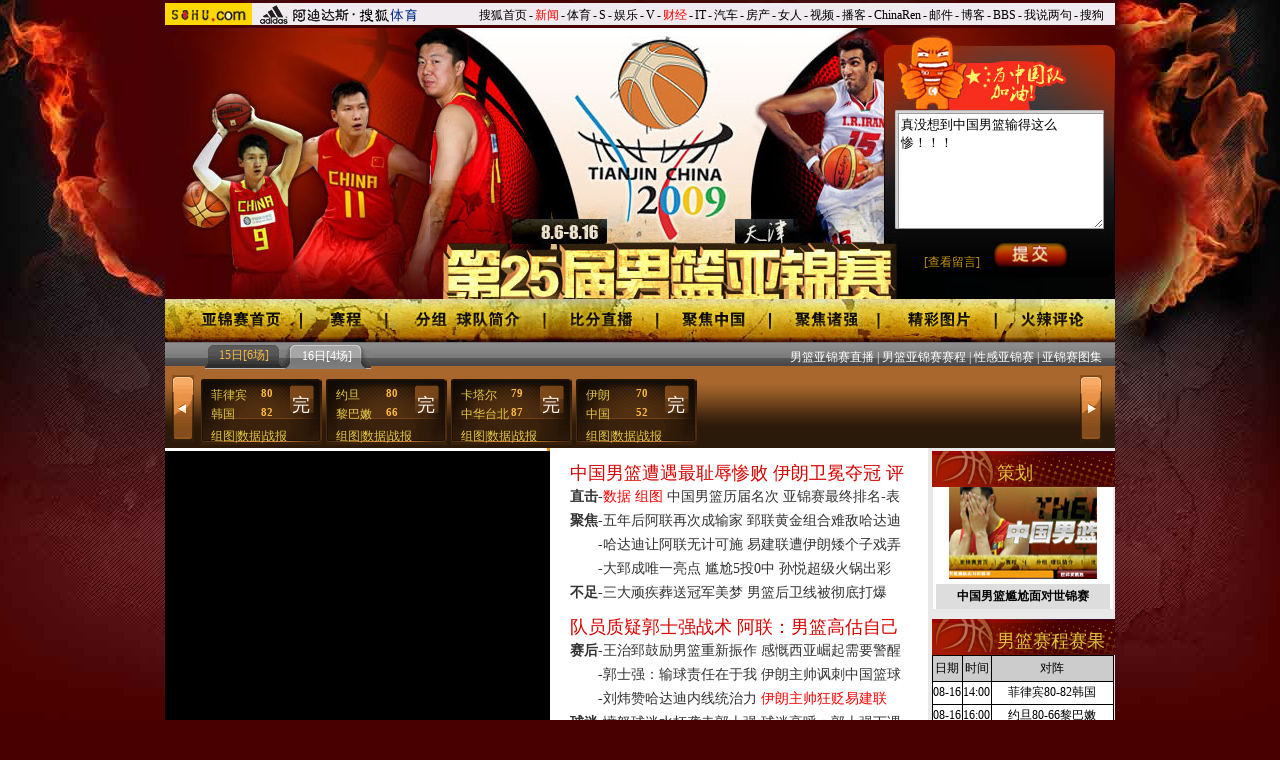

--- FILE ---
content_type: text/html
request_url: https://sports.sohu.com/s2009/8607/s266028607/
body_size: 22906
content:
<!doctype html PUBLIC "-//W3C//DTD XHTML 1.0 Transitional//EN"
	"http://www.w3.org/TR/xhtml1/DTD/xhtml1-transitional.dtd">
<html xmlns="http://www.w3.org/1999/xhtml">
<head>




<meta http-equiv="X-UA-Compatible" content="IE=EmulateIE7" />
<meta http-equiv=content-type content="text/html; charset=GBK">
<script src="http://www.sohu.com/sohuflash_1.js" type=text/javascript></script>
<title>09男篮亚锦赛|男篮不敌伊朗-搜狐体育</title>
<meta name="description" content="09男篮亚锦赛|男篮不敌伊朗" />
<meta name="keywords" content="09男篮亚锦赛|男篮不敌伊朗" />
<meta name="robots" content="all" />

</head>
<body>
<center>


<!doctype html PUBLIC "-//W3C//DTD XHTML 1.0 Transitional//EN"
	"http://www.w3.org/TR/xhtml1/DTD/xhtml1-transitional.dtd">
<html xmlns="http://www.w3.org/1999/xhtml">
<head>




<meta http-equiv="Content-Type" content="text/html; charset=gb2312" />
<script src="http://www.sohu.com/sohuflash_1.js" type="text/javascript"></script>
<script type="text/javascript" src="/images/20060718/external.js"></script>
<meta http-equiv="X-UA-Compatible" content="IE=EmulateIE7" />
<title>男篮亚锦赛|中国男篮|2009年男篮亚锦赛-搜狐体育</title>
<meta name="description" content="最权威的男篮亚锦赛报道网站，中国男篮专题提供男篮亚锦赛全面的新闻和赛事报道，男篮亚锦赛新闻，男篮亚锦赛图片，男篮亚锦赛赛程，男篮亚锦赛数据，男篮亚锦赛视频等资源" />
<meta name="keywords" content="男篮亚锦赛,亚锦赛,中国男篮,姚明,易建联,王治郅,韩国男篮,亚洲男篮锦标赛" />
<meta name="robots" content="all" />
<script language="JavaScript" type="text/javascript">
//多浏览器对象方法
function getObject(objectId) {
    if(document.getElementById && document.getElementById(objectId)) {
	// W3C DOM
	return document.getElementById(objectId);
    } else if (document.all && document.all(objectId)) {
	// MSIE 4 DOM
	return document.all(objectId);
    } else if (document.layers && document.layers[objectId]) {
	// NN 4 DOM.. note: this won't find nested layers
	return document.layers[objectId];
    } else {
	return false;
    }
} // getObject
//-->


	function cleanWhitespace(element) {
	for (var i = 0;i<element.childNodes.length;i++) {
		var node = element.childNodes[i]
		if (node.nodeType ==3 && !/\S/.test(node.nodeValue))
		node.parentNode.removeChild(node);
	}
	}
	
	function SohuMenuGlobal(_tab, _content, evt,_startNum,classNames){
		this.tabs = [];
		this.contents = [];
		this.currentNum;
		this.init(_tab,_content,evt,_startNum,classNames);
	}
	
	
	SohuMenuGlobal.prototype.init = function(_tab, _content, evt,_startNum,classNames){
		var old
		var obj = document.getElementById(_tab)
		var cbj = document.getElementById(_content)
		if (!obj) return false
		if (!cbj) return false
		cleanWhitespace(obj)
		cleanWhitespace(cbj)
		this.tabs = obj.getElementsByTagName("LI");
		if (!this.tabs) return false
		
		for(var i=0; i<this.tabs.length; i++){
			this.tabs[i].flag = i;
		}
	
		var contstemp = cbj.childNodes;
		for(var i=0; i<contstemp.length; i++){
			if(contstemp[i].nodeType == 1)	 this.contents.push(contstemp[i]);
		}
		
		if (_startNum>=this.tabs.length) {_startNum=1}
		if (!_startNum){_startNum=1}
		if (!classNames) {classNames="active"}
		if (!evt) {evt=2}
		
		this.tabs[_startNum].style.display=""
		this.tabs[_startNum].className=classNames
		this.contents[_startNum].style.display=""
		this.currentNum = _startNum
		this.addEvent(evt,classNames);
	}
	
	SohuMenuGlobal.prototype.addEvent = function(evt,classNames){
		for(var i=0; i<this.tabs.length; i++){
			this.tabs[i].reflect = this;
			if (evt==2) {
				this.tabs[i].onmouseover = function(){
					var last = this.reflect.currentNum;
					this.reflect.contents[last].style.display="none"
					this.reflect.contents[this.flag].style.display=""
					
					if (this.reflect.tabs[last].className!="active") {
						this.reflect.tabs[last].className=old
					}else {
						this.reflect.tabs[last].className=""
					}
					
					old = this.reflect.tabs[this.flag].className
					if (!old) {
					this.reflect.tabs[this.flag].className=classNames
					} else {
					this.reflect.tabs[this.flag].className=old+"_1"
					}
					
					
					this.reflect.currentNum = this.flag;
					this.blur();
					return false;
				}
			} else {
				this.tabs[i].onclick = function(){
					var last = this.reflect.currentNum;
					this.reflect.contents[last].style.display="none"
					this.reflect.contents[this.flag].style.display=""
					if (this.reflect.tabs[last].className!="active") {
						this.reflect.tabs[last].className=old
					}else {
						this.reflect.tabs[last].className=""
					}
					
					old = this.reflect.tabs[this.flag].className
					if (!old) {
					this.reflect.tabs[this.flag].className=classNames
					} else {
					this.reflect.tabs[this.flag].className=old+"_1"
					}
					this.reflect.currentNum = this.flag;
					this.blur();
					return false;
				}
			}
				
		}
	}

	
	function Check(n) {
	for (var i=1;i<=2;i++) {
	if (i==n) {
	var obj = document.getElementById("menu"+n)
	if (obj.style.display=="none") {
		obj.style.display=""
	}else {
		obj.style.display="none"
	}
	}else {
		document.getElementById("menu"+i).style.display="none"
	}
	}
}

function showValue(n,nTxt) {
	var obj = document.getElementById("thisInput"+n)
	obj.value = nTxt
	
	document.getElementById("menu"+n).style.display="none"
	
}
</script>
<script src="http://sports.sohu.com/upload/nanlan090804/live_tab.js" type="text/javascript"></script>
 
<style>
/* 全局CSS定义 */
body {text-align: center;margin:0;padding:0;font-size:12px;background-color: #480000;background-image: url(http://i0.itc.cn/20090723/1ab_b9207941_aafa_43e5_8d28_a0438dd87c01_0.jpg);background-repeat: repeat-x;background-position: center top;}
body > div {text-align:center; margin-right:auto; margin-left:auto;} 
div,form,ul,ol,li,span,p {margin: 0; padding: 0; border: 0;}
div,form,img,ul,ol,li,p { margin: 0; padding: 0; border: 0;}
img,a img{border:0; margin:0; padding:0;}
h1,h2,h3,h4,h5,h6 { margin:0; padding:0;font-size:12px;font-weight:normal;}
ul,ol,li {list-style:none}
table,td,input {font-size:12px}

/* 链接颜色 */
a {color: #000; text-decoration:none;}
a:hover {text-decoration:underline;}

.show{	display:}
.hidden{	display:none}
.hand {cursor:pointer;}

/* 通用属性 */
.c7,.c2,.c3,.c4,.c5 {width:100%;text-align:center;margin:0 auto;clear:both;padding:0;border:0}
.c2 li,.c2 div {width:49.5%;float:left}	/*双列列表样式*/
.c3 li,.c3 div {width:33%;float:left;}	/*三列列表样式*/
.c4 li,.c4 div {width:24.9%;float:left;}	/*四列列表样式*/
.c5 li,.c5 div {width:19.9%;float:left;}	/*五列列表样式*/
.c7 li,.c7 div {width:14.3%;float:left;}	/*五列列表样式*/

.Picgroup {text-align:center;clear:both;margin:0px auto;width:100%}
.Picgroup img {display:block;margin:0 auto}		/*组图内图片属性*/
.Picgroup H5 {text-align:center;width:100%;font-weight:normal}
.Picgroup LI {text-align:center}

.PicTextGroup {text-align:left;margin:0 auto;line-height:20px;color:#fff;width:100%}
.PicTextGroup IMG {margin:0 10px 0 0;float:left;}

/*图文混排*/
.PicTextGroup A {color:#fff}
.PicTextGroup P {clear:none}
.PicTextGroup H4 {text-align:left;clear:none}

/* 列表属性 */
.f14list .more {text-align:right}
.f14list UL {width:100%;margin:auto}
.f14list li {color:#666;line-height:24px;font-size:14px;text-align:left}
.f14list li a {color:#666;}
.f14list li span {line-height:24px;}
.f14list .red ,.f14list .red a{	color:#f00}
.f14list .blue ,.f14list .blue a{	color:#00f}

.f12list UL {width:100%;margin:auto}
.f12list .more {text-align:right}
.f12list li,.f12list p {color:#555555;line-height:20px;font-size:12px;text-align:left}
.f12list li a,.f12list p a {color:#555555}

/* 字体属性 [定义规则，属性首字母加属性值，小写] */
.fb {font-weight: bold;}

/* 下划线 */
.unline,.unline a {text-decoration:underline}

/* 字体大小*/
.f12 { font-size:12px;}
.f14 { font-size:14px;}
.f16 { font-size:16px;}

/* 行高定义 */
.lh26 {line-height:26px}
.lh24 {line-height:24px}
.lh22 {line-height:22px}
.lh20 {line-height:20px}
.lh18 {line-height:18px}

/* 图片边框 */
.img1 {border:1px solid #000000}

/* 通用属性 */
.left { float: left;}
.right { float: right;}
.clear { clear: both; font-size:1px; width:1px; visibility: hidden; height:1px;margin:0 auto 0!important;margin:-1px auto 0;}

/* CSS空白 */
.blank5_b {margin:0 auto;height:5px; font-size:1px; background:#fff;clear:both;}
.blank6_b {margin:0 auto;height:6px; font-size:1px; background:#fff;clear:both;}
.blank8_b {margin:0 auto;height:8px; font-size:1px; background:#fff;clear:both;}
.blank19_b {margin:0 auto;height:10px; font-size:1px; background:#fff;clear:both;}
.blank15_b {margin:0 auto;height:15px;font-size:1px;background:#fff;clear:both;}


.blank3 {margin:0 auto;height:3px; font-size:1px;clear:both;}
.blank5 {margin:0 auto;height:5px; font-size:1px;clear:both;}
.blank6 {margin:0 auto;height:6px; font-size:1px;clear:both;}
.blank7 {margin:0 auto;height:5px; font-size:1px;clear:both;}
.blank8 {margin:0 auto;height:8px; font-size:1px;clear:both;}
.blank10 {margin:0 auto;height:10px; font-size:1px;clear:both;}
.blank20 {margin:0 auto;height:20px; font-size:1px;clear:both;}
.blank10px1 {margin:0 auto;height:10px; font-size:1px;clear:both;}

/*文字对齐方式*/
.txtleft {text-align:left}
.txtright {text-align:right}
.txtcenter {text-align:center}

/* 更多 */
.more {text-align:right;padding-right:5px}

/*首页头部导航*/
#indexNav {margin:0px auto;height:21px;background:#efebef;text-align:left;color:#000;padding-top:3px;padding-bottom:3px; width:950px;}
#indexNav ul {clear:none;padding-right:6px;}
#indexNav li {list-style:none;float:left;padding:0 2px 0 0;margin:5px auto 0 auto;line-height:14px;}
#indexNav .end {padding-right:0}
#indexNav .red a {color:#f00}
#indexNav a {color:#000}

/*栏目头部导航*/
#channelNav {margin:3px auto;height:22px;background:#EFEBEF;text-align:left;color:#000;}
#channelNav ul {clear:none;padding-right:6px;}
#channelNav li {list-style:none;float:left;padding:0 2px 0 0;margin:5px auto 0 auto;line-height:14px;}
#channelNav .end {padding-right:0}
#channelNav .red a {color:#f00}
#channelNav a {color:#000}

/* 标准底 */
#foot {color:#000;padding-top:30px;margin:0 auto;background:url();width:950px;height:32px;}
#foot a {color:#000}

.Area{width:950px;clear:both;height:auto;margin:0px auto;background: #fff;}

.blank5_w, .blank5, .cut0 .lc, .clear, .block1, .blank10, .blank10_w, .cut1{display:none;}

.blank3px{ height:3px;font-size:1px;line-height:1px;}
.blank4px{ height:4px;font-size:1px;line-height:1px;}
.blank5px{ height:5px;font-size:1px;line-height:1px;}
.blank10px{ height:5px;background:#fff;font-size:1px;line-height:1px;}
.none {display:none;}

/* 碎片 */
.cut00{background-image: url(http://i0.itc.cn/20090413/779_27cbde6e_d6ea_42c7_8987_cde1ef80f00f_0.jpg);background-repeat: no-repeat;height: 51px;color:#fff;}
.cut00 p{text-align: left;margin-top: 4px;margin-left: 46px!important;margin-left: 23px;float: left;}
.cut00 a{color:#fff;}
.cut0{background:url(http://i5.itc.cn/20090723/1ab_664d2c62_e8f8_4043_97ba_382d44497953_0.gif) repeat-y;background-color: #fff;}
.cut0 .focusArea{float: left;width:763px;}
.cut0 .focusArea .l{float: left;width:385px;background-color: #ed9218;text-align: left;}
.cut0 .focusArea .l .focusimg{ background:#000;height:380px;padding-top: 2px;text-align: center;}
.cut0 .focusArea .l h2{font-family: "黑体";font-size: 18px;height: 30px;background-image: url(http://i3.itc.cn/20090723/1ab_c5f14c6e_afc7_47b8_acd8_f01748a96240_0.gif);color: #e1c945;padding-top: 8px;padding-left: 18px;width: 367px;text-align: left;}
.cut0 .focusArea .l h2 span{float:right;margin-right:8px;font-size:12px;font-weight:normal;font-family:宋体;padding-top:4px;}
.cut0 .focusArea .l .pt, .cut0 .focusArea .l .pt1{background-color: #fff;width: 382px;padding-top: 7px;}
.cut0 .focusArea .l .pt p{float:left;width:100px;margin-top: 4px;text-align: center;line-height:25px;}
.cut0 .focusArea .l .pt ul{float:right;width:275px;text-align: left;color: #666;margin-top: 10px;font-size:14px;}
.cut0 .focusArea .l .pt a{color: #666;}
.cut0 .focusArea .l .pt img{border: 1px solid #ff0000;}
.cut0 .focusArea .l .pt table tr td{color: #666;font-size:14px;line-height:20px;}
.cut0 .focusArea .l .pt1 img{border:#666 1px solid;}
.cut0 .focusArea .l a{color: #666;}

.cut0 .focusArea .r{float: right;width:378px;background-color: #fff;text-align: left;}
.cut0 .focusArea .r .list1 {background-image: url(http://i7.itc.cn/20090724/1ab_7f2ed6d4_35f6_461f_ae6e_3272a46863cd_0.gif);height: 40px;width: 333px;color: #000;padding-top: 10px;padding-left: 45px;line-height: 30px;text-align: left;font-size:12px;}
.cut0 .focusArea .r .list1 li{font-size:12px;}

.cut0 .focusArea .r a{color: #000;}
.cut0 .focusArea .r .focusText{clear: both;padding-top: 0;padding-right: 10px;padding-bottom: 0;	padding-left: 10px;}
.cut0 .focusArea .r .focusText h1{font-size:18px;font-family:黑体;line-height:24px;color:#D90300;text-align:left;margin-top: 10px;text-indent:10px;}
.cut0 .focusArea .r .focusText h1 a{color:#D90300;}
.cut0 .focusArea .r .focusText p {line-height:24px;font-size:14px;color:#333333;text-align:left;text-indent:10px;}
.cut0 .focusArea .r .focusText p a{color:#333333;}
.cut0 .focusArea .r ul{font-size: 14px;line-height: 24px;color: #ad6c16;padding:0 15px!important;padding:0 10px;margin:10px auto;}
.cut0 .focusArea .r li a{color:#ad6c16;}
.cut0 .focusArea .r .title1{background-image: url(http://i2.itc.cn/20090724/1ab_d3e0bde0_b288_474f_a522_1d7085e2fa56_0.gif);height: 16px;width: 305px;color: #000;margin-top: 10px;margin-left: 32px;}
.cut0 .focusArea .r .title1 h2{float: left;color: #fff;margin-left: 45px!important;margin-left: 22px;margin-top: 2px;}
.cut0 .focusArea .r .title1 span{float: right;color: #4e4e4e;}
.cut0 .focusArea .r .title1 span a{color: #4e4e4e;}

.cut0 .rc{float: right;width:185px;background-color: #e9e9e9;padding-left: 2px!important;padding-left: 1px;text-align: right;}
.cut0 .rc h2{font-family: "黑体";font-size: 18px;color: #dfc33f;height: 26px;width: 118px;background-image: url(http://i4.itc.cn/20090723/1ab_4dc99625_9178_421b_baec_248777cb774e_0.gif);text-align: left;padding-top: 10px;padding-left: 65px;float: right;clear: both;}

.nTab{width:178px;margin-left: 2px;color: #110b3f;border: 1px solid #52c0cf;margin-right: 2px;margin-top: 3px;float: right;clear: both;}
.nTab .TabTitle{clear: both;height: 22px;overflow: hidden;}
.nTab .TabTitle ul{border:0;margin:0;padding:0;}
.nTab .TabTitle li{float: left;width: 57px;cursor: pointer;padding-top: 4px;padding-right: 0px;padding-left: 0px;padding-bottom: 2px;list-style-type: none;text-align: center;}
.nTab .TabTitle .active{background:#fff;border-top-width: 1px;border-right-width: 1px;border-bottom-width: 1px;border-left-width: 1px;border-top-style: solid;border-right-style: solid;border-bottom-style: solid;border-left-style: solid;border-top-color: #fff;	border-right-color: #52c0cf;border-bottom-color: #fff;border-left-color: #fff;}
.nTab .TabTitle .normal{background-color: #e1f5fd;background-image: url(http://i5.itc.cn/20090413/779_6df976e3_ed44_4f35_8df5_e3cb55ce237b_0.jpg);background-repeat: repeat-x;border-top-width: 1px;border-right-width: 1px;border-bottom-width: 1px;border-left-width: 1px;border-top-style: solid;border-right-style: solid;border-bottom-style: solid;border-left-style: solid;border-top-color: #d5d5d5;border-right-color: #52c0cf;border-bottom-color: #52c0cf;border-left-color: #d5d5d5;}
.nTab .TabContent{width:auto;background:#fff;text-align: left;margin-top: 0px;margin-right: auto;margin-bottom: 0px;margin-left: auto;padding-top: 10px;padding-right: 5px;padding-bottom: 5px;padding-left: 5px;}
.nTab .TabContent11{width:auto;background:#fff;text-align: left;height: 130px;margin-top: 0px;margin-right: auto;margin-bottom: 0px;margin-left: auto;padding-top: 10px;padding-right: 5px;padding-bottom: 5px;padding-left: 14px;}
.nTab .TabContent11 p{margin-top: 5px;}
.nTab .TabContent11 input{margin-left: 30px;height: 18px;width: 76px;border: 1px solid #c2d2dc;background-color: #fff;margin-top: 6px;}
.nTab .TabContent11 select{color: #0069ca;font-size: 12px;}
.nTab .TabContent12{width:auto;background:#fff;text-align: left;height: 60px;margin-top: 0px;margin-right: auto;margin-bottom: 0px;margin-left: auto;padding-top: 10px;padding-right: 5px;padding-bottom: 5px;padding-left: 14px;}
.nTab .TabContent13{width:auto;background:#fff;text-align: left;height: 180px;margin-top: 0px;margin-right: auto;margin-bottom: 0px;margin-left: auto;padding-top: 10px;padding-right: 5px;padding-bottom: 5px;padding-left: 7px;}
.nTab .TabContent13 p{color:#000000}
.nTab .TabContent13 a{color:#000000}

.cut11{background-image: url(http://i8.itc.cn/20090413/779_90bff321_fc86_4569_ab24_09a6504504f9_0.jpg);height: 182px;}
.cut11 .lc1{float: left;width: 630px;}
.cut11 .lc1 .l1{float: left;margin-left: 90px!important;margin-left: 45px;margin-top: 6px;width: 210px;text-align: left;}
.cut11 .lc1 .l1 li{width: 210px;color: #fff;line-height: 22px;}
.cut11 .lc1 .l1 li a{color:#fff;}
.cut11 .lc1 .r1{float: right;width: 210px;margin-top: 6px;margin-right: 4px!important;margin-right: 2px;}
.cut11 .lc1 .r1 li{color: #30b7d6;line-height: 22px;width: 210px;}
.cut11 .lc1 .r1 a{color: #30b7d6;}
.cut11 .rc1{float: right;text-align: left;}
.cut11 .rc1 ul{margin-top: 10px;margin-right: 10px;width: 210px;}
.cut11 .rc1 li{color: #fff;line-height: 22px;}

.cut12{background-color: #010000;text-align: center;height:520px;}


.cut12 ul{width: 935px;margin-left: 8px;padding-top: 6px;}
.cut12 li{background-color: #3b0000;height: 226px;width: 181px;border: 1px solid #5c0300;margin-right: 4px;}
.cut12 li p{color:#cc0000;line-height: 24px;}
.cut12 li a{color:#cc0000}
.cut12 img{margin-top: 6px;}




.cut2 {background:url(http://i9.itc.cn/20090723/1ab_f7abb5a0_e06e_4b4e_8c76_3845a6cc3ac6_0.gif) repeat-y;background-color: #fff;}
.cut2 .cc{float: left;width: 746px;}
.cut2 .cc .cut2pics{height: 10px}
.cut2 .cc .l{float: left;width: 249px;background-image: url();}
.cut2 .cc .l ul{margin-top: 8px;}
.cut2 .cc .l p{color:#000;line-height: 24px;}
.cut2 .cc .l a{color:#000}
.cut2 .cc .l .title2{line-height: 23px;height: 23px;width: 220px;font-size: 14px;color: #666666;text-align: left;font-weight: bold;padding-left: 14px;padding-top: 3px;background:#eeeeee;}
.cut2 .cc .l .title2 span{float:right;font-size:12px;font-weight:normal;color:#3baaca;margin-right:8px;}
.cut2 .cc .l .title2 span{color:#3baaca;}
.cut2 .cc .l .l1{text-align: left;width: 180px;margin-left: 18px!important;margin-left: 9px;float: left;}
.cut2 .cc .l .l1 ul{margin: 0px;padding: 0px;}
.cut2 .cc .l .l1 li{text-align: left;width: 180px;line-height: 24px;color: #666;}
.cut2 .cc .l .l1 a{color: #666;}
.cut2 .cc .l .pp h5{line-height:25px;}

.cut2 .cc .c{float: right;width: 490px;}
.cut2 .cc .c .title3{background-image: url(http://i8.itc.cn/20090723/1ab_f5136d68_c724_4a09_aa14_d8cb9aba2a98_0.gif);height: 41px;width: 490px;}
.cut2 .cc .c .title3 h2{float: left;font-size: 14px;font-weight: bold;margin-top: 13px;margin-left: 24px!important;margin-left: 12px;color: #ffcc00;}
.cut2 .cc .c .title3 span{float: right;margin-top: 14px;margin-right: 18px;}
.cut2 .cc .c ul{width: 488px;border: 1px solid #cdcdcd;padding-top: 6px;padding-bottom: 6px;margin-bottom:10px;}
.cut2 .cc .c li{margin-left: 20px;color:#0048A2;font-size:14px;text-align:left;line-height:25px;}
.cut2 .cc .c li span{font-size:12px;margin-left:15px;}
.cut2 .cc .c li a{color:#0048A2;text-decoration:underline;}
.cut2 .cc .c li a:hover{color:#f00;}
.cut2 .cc .c li a:visited{color:#800080;}

.cut2 .rc{float: right;	width: 193px;	margin-right: 4px!important;margin-right: 2px;}
.cut2 .rc h4{height: 17px;width: 173px;font-size: 14px;font-weight: bold;color: #000;background-image: url(http://i1.itc.cn/20090723/1ab_0d4bcdcc_43ae_484a_a695_4a206fbf1819_0.gif);text-align: left;padding-top: 10px;padding-left: 20px;background-repeat: no-repeat;}
.cut2 .rc a{color:#4e4e4e;}
.cut2 .rc ul{color: #4e4e4e;text-align: left;width:180px;margin:0 auto;}
.cut2 .rc li{line-height: 20px;}
.lh10{height:10px;margin-top:-25px;padding:0;margin:0;line-height:10px;font-size:1px;}

.rc .block2 {width:185px;float: left;}
.textareabg{BORDER: #999999 1px solid;WIDTH: 180px;HEIGHT: 60px;}
.rc .block2 h2{text-align:left;color:#fff;font-weight:bold;background:url(http://sports.sohu.com/upload/cbaimgs20081028/bg10.gif);height:18px;font-family: "宋体";font-size: 12px;clear: both;padding-top: 7px;padding-right: 0;padding-bottom: 0;padding-left: 8px;width: 176px;}
.rc .block2 h3 {text-align:left;color:#164887;height:18px;font-weight:bold;background:url(http://sports.sohu.com/upload/cbaimgs20081028/bg6.gif);clear: both;margin-top: 0;margin-right: 1px;margin-bottom: 0;margin-left: 1px;padding-top: 7px;padding-right: 3px;padding-bottom: 0;padding-left: 8px;}
.rc .pt1{text-align:center;}
.rc .pt2{background:#fff;text-align:center;margin:5px auto;width:180px;}
.rc .pt1 h3, .rc .pt2 h3{line-height:25px;margin:5px 3px 0;background:#ddd;font-weight:bold;}
.rc .pt1 p, .rc .pt2 p{line-height:20px;}


.cut30 {height: 271px;}
.cut30 .lc{width: 279px;float: left;}
.cut30 .cc{float: left;width: 449px;}
.cut30 .rc{float: right;width: 222px; background-image:url(http://i8.itc.cn/20090729/1ab_b52c2738_f691_4645_9912_c37d791a8cf9_0.jpg); height:271px;}
.cut30 .rc .tc1{width: 200px;clear: both;margin-top: 85px;float: left; margin-left:5px;text-align: center;}
.cut30 .rc .tc2{width: 280px;clear: both;float: left;margin-top: 6px;}
.cut30 .rc .tc2 .lc{float: left;width: 66px;margin-left: 36px!important;margin-left: 18px;}
.cut30 .rc .tc2 .rc{float: right;width: 85px;margin-right: 44px!important;margin-right: 22px;}
.cut30 .rc a{color:#c2910d;}
.cut30 .rc p{float: left;margin-top: 25px;margin-left: 26px!important;margin-left: 10px; color:#c2910d;}
.cut30 .rc .input1{margin-top:13px;float: right;margin-right: 30px;}



.circs {width:180px;background:#fff;margin:0 auto;}

.circs li {width:88px;height:19px;padding-top:6px;font-weight:bold;cursor:pointer;float:left;color:#fff;background:#bbb;margin-right:1px;text-align:center;}
.circs .active {color:#000;background:#888;}
.circs .end {width:88px;height:19px;padding-top:6px;font-weight:bold;float:left;color:#fff;background:#bbb;margin-right:0;}
.circs .end_1 {color:#000;background:#888;margin-right:0}

.circs_c {padding-top:5px;width:180px;margin:0 auto;}
.circs_c .vs {width:175px;height:75px;margin:0 auto;}

.circs_c .vs p {width:135px;margin:0 auto;padding:12px 0}
.circs_c .vs img {padding:2px;background:#ccc;}
.circs_c span {font-weight:bold}

.cut08{background:url(http://i9.itc.cn/20090803/5ae_f4242e45_a805_44b8_ab9b_d3ea262f4592_1.gif) repeat-y;}

.cut08 .cont{float:left;width:300px;margin:0 5px; padding:10px 3px!important;padding:10px 2px;}
.cut08 h2{ float:left;background:url(http://i6.itc.cn/20090803/5ae_f4242e45_a805_44b8_ab9b_d3ea262f4592_0.gif) no-repeat #3a0000 center;font-size:16px;font-family:黑体;line-height:41px;color:#fff; width:316px}
.cut08 h2 a{color:#fff;}
.cut08 .pt .img{float:left;width:120px; background:#3a0000;color:#d8921d;padding:3px 3px 0;}
.cut08 .pt .img a{color:#d8921d;}
.cut08 .pt .img h5{line-height:20px;}
.cut08 .text{float:right;text-align:left;line-height:20px;width:170px;}
.cut08 .tit{width:950px;}
.cut08 ul{clear:both;}
.cut08 li{line-height:20px;text-align:left;}



.frameDiv {	background:url(http://i0.itc.cn/20090804/5ae_d78727e7_8e66_4e32_b991_784db6217ffc_1.gif) repeat-x top; height: 109px; width: 950px; display:block; overflow:hidden;}
.frameDiv .tag ul{float:left; margin-left:40px; width:267px; height:27px;}
.frameDiv .tag li{float: left; background:url(http://i2.itc.cn/20090804/5ae_d78727e7_8e66_4e32_b991_784db6217ffc_0.gif) no-repeat 0 0; width:77px; height:27px;color:#fbb941; line-height:27px; text-align:center;cursor:pointer; display: inline;}
.frameDiv .tag li a{	color:#fbb941; }
.frameDiv .tag .active{background: url(http://i2.itc.cn/20090804/5ae_d78727e7_8e66_4e32_b991_784db6217ffc_0.gif) no-repeat -78px 0px; width:89px; height:26px; color:#fff; line-height:27px; text-align:center;cursor:pointer; display: inline; padding-top:1px; }
.frameDiv .tag .active a{	color:#fff; }
.frameDiv .otherLive{	padding:7px 13px 0 0; color:#fff; text-align:right;}
.frameDiv .otherLive a{	color:#fff;}
.frameDiv .live{	background: url(http://i2.itc.cn/20090804/5ae_d78727e7_8e66_4e32_b991_784db6217ffc_0.gif) 0 82px; width:950px; height: 82px; margin:0!important; margin/**/:-1px 0 0; padding:0; border:0;}

.scrollImgList1{width:930px; height:76px; margin:0px auto 0 7px; vertical-align: middle; text-align:left;}
.scrollImgList1{zoom:1;overflow:hidden;}
.scrollImgList1 .leftBtn{float:left;width:22px;height:67px;cursor:pointer;background:url(http://i2.itc.cn/20090804/5ae_d78727e7_8e66_4e32_b991_784db6217ffc_0.gif) no-repeat -179px 0 ; cursor:pointer; margin-top:6px;}
.scrollImgList1 .leftBtn1{float:left;width:22px;height:67px;cursor:pointer;background:url(http://i2.itc.cn/20090804/5ae_d78727e7_8e66_4e32_b991_784db6217ffc_0.gif) no-repeat -229px 0 ; cursor:pointer; margin-top:6px;}
.scrollImgList1 .rightBtn{float:right;width:22px;height:67px;cursor:pointer;background:url(http://i2.itc.cn/20090804/5ae_d78727e7_8e66_4e32_b991_784db6217ffc_0.gif) no-repeat -204px 0;cursor:pointer; margin-top:6px;}
.scrollImgList1 .rightBtn1{float:right;width:22px;height:67px;cursor:pointer;background:url(http://i2.itc.cn/20090804/5ae_d78727e7_8e66_4e32_b991_784db6217ffc_0.gif) no-repeat -254px 0;cursor:pointer; margin-top:6px;}
.scrollImgList1 .Cont{float:left;width:870px;overflow:hidden;padding:0px 0 0;margin:10px auto 0 4px;display:inline;}
.scrollImgList1 .scrCont{width:1848px;zoom:1;overflow:hidden;}
#List1_1,#List2_1,#List1_2,#List2_2,#List1_3,#List2_3{float:left;}
.scrollImgList1 .boxOn{ background: url(http://i2.itc.cn/20090804/5ae_d78727e7_8e66_4e32_b991_784db6217ffc_0.gif)  no-repeat -456px 0px; width:104px; height:52px;float:left;text-align:center; margin-left:3px; padding:7px 8px 14px 8px;}
.scrollImgList1 .boxOn table{	margin: 0;padding:0; border:0;}
.scrollImgList1 .boxOn td{	vertical-align:top; }
.scrollImgList1 .boxOn .team{	color:#fff; width:53px; text-align:left;}
.scrollImgList1 .boxOn .team a{	color:#fff;}
.scrollImgList1 .boxOn .score{	color:#fbb941; width:27px; font-size: 11px; font-family: 'Tahoma'; font-weight:bold; text-align: left; vertical-align:top}
.scrollImgList1 .boxOn .score a{	color:#fbb941;}
.scrollImgList1 .boxOn .part{	width:24px; color:#fff; font-size: 18px;font-family:'Tahoma'; text-align:center; padding-left:2px; line-height:18px; vertical-align:top;}
.scrollImgList1 .boxOn .txt, .scrollImgList1 .boxOn .txt a{	color:#fbb941; line-height: 22px;text-align: left;}

.scrollImgList1 .boxOff{ background: url(http://i2.itc.cn/20090804/5ae_d78727e7_8e66_4e32_b991_784db6217ffc_0.gif)  no-repeat -308px 0px; width:104px; height:52px;float:left;text-align:center; margin-left:3px; padding:7px 9px 14px 9px;}
.scrollImgList1 .boxOff table{	margin: 0;padding:0; border:0;}
.scrollImgList1 .boxOff td{	vertical-align:middle;}
.scrollImgList1 .boxOff .team{	color:#e5c944; width:53px; text-align:left;}
.scrollImgList1 .boxOff .team a{	color:#e5c944;}
.scrollImgList1 .boxOff .score{	color:#fbb941; width:27px; font-size: 11px; font-family: 'Tahoma'; font-weight:bold; text-align: left; vertical-align:top}
.scrollImgList1 .boxOff .score a{	color:#fbb941;}
.scrollImgList1 .boxOff .part{	width:24px; color:#fff; font-size: 18px; font-family:'Tahoma';text-align:center;}
.scrollImgList1 .boxOff .txt, .scrollImgList1 .boxOff .txt a{	color:#e5c944; line-height: 22px;text-align: left;}

.show{	display: }
.hidden{	display: none;}
.clear { clear: both; font-size:1px; width:1px; visibility: hidden;margin-top:0px;*margin-top:-2px;background:none;}
.clear:after{content: ".";	display: block;height: 0;clear: both;}

.cut12 h2{background:url(http://i9.itc.cn/20090723/1ab_b46d1d61_13a9_491c_b224_daa36d46e3c0_0.gif) no-repeat;line-height:47px;width:950px;}
.cut12 h2 span{float:right;padding-right:40px;color:#fff;font-size:14px;}
.cut12 h2 span a{color:#fff;}



</style>
</head>
<body>
<div id=fullscreenad style="display:none">&nbsp;</div>
<!--标准矸 st-->
<div id="channelNav" class="Area">
<a href="http://www.sohu.com/" target="_blank"><img src="http://images.sohu.com/uiue/sohu_logo/2005/sohu_logo2.gif" height="22" alt="搜狐网站" border="0" class="left" /></a><a href="http://sports.sohu.com/" target="_blank"><img src="http://images.sohu.com/uiue/sohu_logo/2006/sports_logo2.gif" height="22" alt="搜狐体育" border="0" class="left" /></a>
<style>#channelNav ul {margin-right:5px;width:auto;clear:none}</style>
<ul class="right">
	<li><a href="http://www.sohu.com/">搜狐首页</a></li><li>-</li>
	<li class="red"><a href="http://news.sohu.com/">新闻</a></li><li>-</li>
	<li><a href="http://sports.sohu.com/">体育</a></li><li>-</li>
	<li><a href="http://s.sohu.com/">S</a></li><li>-</li>
	<li><a href="http://yule.sohu.com/">娱乐</a></li><li>-</li>
	<li><a href="http://v.sohu.com/">V</a></li><li>-</li>
	<li class="red"><a href="http://business.sohu.com/">财经</a></li><li>-</li>
	<li><a href="http://it.sohu.com/">IT</a></li><li>-</li>
	<li><a href="http://auto.sohu.com/">汽车</a></li><li>-</li>
	<li><a href="http://house.sohu.com/">房产</a></li><li>-</li>
	<li><a href="http://women.sohu.com/">女人</a></li><li>-</li>
	<li><a href="http://tv.sohu.com/">视频</a></li><li>-</li>
	<li><a href="http://v.blog.sohu.com/">播客</a></li><li>-</li>
	<li><a href="http://www.chinaren.com/">ChinaRen</a></li><li>-</li>
	<li><a href="http://login.mail.sohu.com/">邮件</a></li><li>-</li>
	<li><a href="http://blog.sohu.com/">博客</a></li><li>-</li>
	<li><a href="http://club.sohu.com/">BBS</a></li><li>-</li>
	<li><a href="http://comment2.news.sohu.com/">我说两句</a></li><li>-</li>
	<li class="end"><a href="http://www.sogou.com/">搜狗</a></li>
</ul>
</div>
<!--标准矸 end-->

<!--鲼焘砑 st-->
<div class="cut30 Area"> 
<div class="lc"><img name="n00_r1_c1" src="http://i3.itc.cn/20090810/1ab_e153c3f6_9515_48db_8ad8_ec483288aa78_0.jpg" width="279" height="271" border="0" id="n00_r1_c1" alt="男篮亚锦赛,2009年男篮亚锦赛,亚锦赛,中国男篮,韩国男篮,易建联,王治郅,孙悦" /></div>
<div class="cc"><img name="n00_r1_c4" src="http://i3.itc.cn/20090728/1ab_5e70db73_e560_4658_ba04_5af9858e0068_2.jpg" width="449" height="271" border="0" id="n00_r1_c4" alt="男篮亚锦赛,2009年男篮亚锦赛,亚锦赛,中国男篮,韩国男篮,易建联,王治郅,孙悦" /></div>
<div class="rc"> 
<div class="tc1">
        	<form target="_blank" method="post" action="http://comment2.news.sohu.com/postcomment.action" name="commentForm1"><input type="hidden" name="topicId" value="265999181"/>
        	  <textarea style="border: 1px solid rgb(153, 153, 153); width: 200px; height: 110px;" name="comment.content"  onClick="value='';focus()">真没想到中国男篮输得这么惨！！！</textarea>
        	  <p><a target="_blank" href="http://comment2.news.sohu.com/viewcomments.action?id=265999181">[查看留言]</a></p>
<input type="hidden" name="comment.author" value="搜狐网友" maxlength="10"/> <input height="25" width="75" type="image" class="input1" name="submit" src="http://i5.itc.cn/20090728/1ab_5e70db73_e560_4658_ba04_5af9858e0068_0.jpg"/> 
</form>
    </div>
</div>

</div>
<div class="cut03 Area"><a href="http://sports.sohu.com/nanlan.shtml" target="_blank"><img src="http://i8.itc.cn/20090807/1ab_249744d5_89c4_49a1_8839_ef6c2472852c_0.jpg" alt="2009年男篮亚锦赛" width="135" height="43" /></a><a href="http://sports.sohu.com/s2009/7637/s265487637/" target="_blank"><img name="n00_r2_c1" src="http://i8.itc.cn/20090807/1ab_249744d5_89c4_49a1_8839_ef6c2472852c_1.jpg" width="86" height="43" border="0" id="n00_r2_c1" alt="男篮亚锦赛赛程" /></a><a href="http://sports.sohu.com/s2009/3861/s265683861/" target="_blank"><img name="n00_r2_c2" src="http://i8.itc.cn/20090807/1ab_249744d5_89c4_49a1_8839_ef6c2472852c_2.jpg" width="158" height="43" border="0" id="n00_r2_c2" alt="男篮亚锦赛分组" /></a><a href="http://sports.sohu.com/s2009/0327/s265770502/" target="_blank"><img name="n00_r2_c3" src="http://i6.itc.cn/20090807/1ab_249744d5_89c4_49a1_8839_ef6c2472852c_3.jpg" width="113" height="43" border="0" id="n00_r2_c3" alt="男篮亚锦赛比分直播" /></a><a href="http://sports.sohu.com/s2009/9270/s263359270/" target="_blank"><img name="n00_r2_c3" src="http://i3.itc.cn/20090807/1ab_249744d5_89c4_49a1_8839_ef6c2472852c_4.jpg" width="111" height="43" border="0" id="n00_r2_c7" alt="男篮亚锦赛中国男篮" /></a><a href="http://sports.sohu.com/s2009/yjszq/" target="_blank"><img name="n00_r2_c5" src="http://i8.itc.cn/20090807/1ab_249744d5_89c4_49a1_8839_ef6c2472852c_5.jpg" width="109" height="43" border="0" id="n00_r2_c5" alt="男篮亚锦赛诸强" /></a><a href="http://sports.sohu.com/s2009/4794/s265674794/" target="_blank"><img name="n00_r2_c6" src="http://i1.itc.cn/20090807/1ab_249744d5_89c4_49a1_8839_ef6c2472852c_6.jpg" width="118" height="43" border="0" id="n00_r2_c6" alt="男篮亚锦赛图片" /></a><a href="http://sports.sohu.com/1/0204/05/subject219140561.shtml" target="_blank"><img name="n00_r2_c7" src="http://i9.itc.cn/20090807/1ab_249744d5_89c4_49a1_8839_ef6c2472852c_7.jpg" width="120" height="43" border="0" id="n00_r2_c4" alt="男篮亚锦赛评论" /></a></div>
<!--鲼焘砑 end-->

<!--导航 st-->
 
<!--导航 end-->

<!--左导航 st-->
 
<!--左导航 end-->
<div class="blank5"></div>

<sohuadcode></sohuadcode>

<!--横琊1 st-->
<div class="cut0 Area">
	<div class="lc">





</div>
	<div class="cc">
		<div class="frameDiv">
	<div class="tag">
		<ul>
		<li id="td_1_1" onClick="showtab(1,1,4)">15日[6场]</li>
		<li id="td_1_2" onClick="showtab(1,2,4)" class="active">16日[4场]</li>		
		</ul>
	</div>	<div class="otherLive"><a href="http://sports.sohu.com/s2009/0327/s265770502/" target="_blank">男篮亚锦赛直播</a> | <a href="http://sports.sohu.com/s2009/7637/s265487637/" target="_blank">男篮亚锦赛赛程</a> | <a href="http://sports.sohu.com/s2009/yjsmn/" target="_blank">性感亚锦赛</a> | <a href="http://sports.sohu.com/s2009/4794/s265674794/" target="_blank">亚锦赛图集</a></div>
	<div class="clear"></div>
	<div id="tab_1_1" class="live hidden">
	<div class="scrollImgList1" id="scrollImgList">
			<div class="leftBtn" onMouseUp="ISL_StopUp_2()" onMouseDown="ISL_GoUp_2()" onMouseOut="this.className='leftBtn',ISL_StopUp_2()" onMouseOver="this.className='leftBtn1'"></div>
				<div class="Cont" id="ISL_Cont_2">
					<div class="scrCont">
					<div id="List1_2">
						
					<div class="boxOff"><table cellspacing="0"><tbody><tr>
					  <td class="team">阿联酋</td>
					  <td class="score">61</td>
					  <td rowspan="2" class="part">完</td></tr><tr>
					    <td class="team">科威特</td>
					    <td class="score">65</td>
					  </tr><tr><td colspan="3" class="txt"><a target="_blank" href="http://sports.sohu.com/20090815/n265978437.shtml">组图</a>|<a target="_blank" href="http://data.sports.sohu.com/BK/2009/live_index.htm?id=53">数据</a>|<a target="_blank" href="http://sports.sohu.com/20090815/n265978702.shtml">战报</a></td>				  
					  </tr></tbody></table></div>
<div class="boxOff"><table cellspacing="0"><tbody><tr>
					  <td class="team">日本</td>
					  <td class="score">73</td>
					  <td rowspan="2" class="part">完</td></tr><tr>
					    <td class="team">哈萨克</td>
					    <td class="score">77</td>
					  </tr><tr><td colspan="3" class="txt"><a target="_blank" href="http://sports.sohu.com/20090815/n265980243.shtml">组图</a>|<a target="_blank" href="http://data.sports.sohu.com/BK/2009/live_index.htm?id=54">数据</a>|<a target="_blank" href="http://sports.sohu.com/20090815/n265979629.shtml">战报</a></td>			  
					  </tr></tbody></table></div>
<div class="boxOff"><table cellspacing="0"><tbody><tr>
					  <td class="team">菲律宾</td>
					  <td class="score">65</td>
					  <td rowspan="2" class="part">完</td></tr><tr>
					    <td class="team">卡塔尔</td>
					    <td class="score">83</td>
					  </tr><tr><td colspan="3" class="txt"><a target="_blank" href="http://sports.sohu.com/20090815/n265980888.shtml">组图</a>|<a target="_blank" href="http://data.sports.sohu.com/BK/2009/live_index.htm?id=55">数据</a>|<a target="_blank" href="http://sports.sohu.com/20090815/n265980926.shtml">战报</a></td>
				  
					  </tr>
				            </tbody>
				          </table>
				      </div>
					  <div class="boxOff"><table cellspacing="0"><tbody><tr>
					  <td class="team">伊朗</td>
					  <td class="score">77</td>
					  <td rowspan="2" class="part">完</td>
</tr><tr>
				    <td class="team">约旦</td>
					    <td class="score">75</td>
					  </tr><tr><td colspan="3" class="txt"><a target="_blank" href="http://sports.sohu.com/20090815/n265981271.shtml">组图</a>|<a target="_blank" href="http://data.sports.sohu.com/BK/2009/live_index.htm?id=56">数据</a>|<a target="_blank" href="http://sports.sohu.com/20090815/n265981848.shtml">战报</a></td>
				  
					  </tr>
				            </tbody>
				          </table>
				      </div>
<div class="boxOff"><table cellspacing="0"><tbody><tr>
					  <td class="team">韩国</td>
					  <td class="score">65</td>
					  <td rowspan="2" class="part">完</td>
</tr><tr>
				    <td class="team">中华台北</td>
					    <td class="score">70</td>
					  </tr><tr><td colspan="3" class="txt"><a target="_blank" href="http://sports.sohu.com/20090815/n265983496.shtml">组图</a>|<a target="_blank" href="http://data.sports.sohu.com/BK/2009/live_index.htm?id=57">数据</a>|<a target="_blank" href="http://sports.sohu.com/20090815/n265984002.shtml">战报</a></td>
				  
					  </tr>
				            </tbody>
				          </table>
				      </div>
<div class="boxOff"><table cellspacing="0"><tbody><tr>
					  <td class="team">黎巴嫩</td>
					  <td class="score">68</td>
					  <td rowspan="2" class="part">完</td>
</tr><tr>
				    <td class="team">中国</td>
					    <td class="score">72</td>
					  </tr><tr><td colspan="3" class="txt"><a target="_blank" href="http://sports.sohu.com/20090815/n265984408.shtml">组图</a>|<a target="_blank" href="http://data.sports.sohu.com/BK/2009/live_index.htm?id=58">数据</a>|<a target="_blank" href="http://sports.sohu.com/20090815/n265985062.shtml">战报</a></td>
				  
					  </tr>
				            </tbody>
				          </table>
					    </div></div>
					<div id="List2_2"></div>
				</div>
				</div>
			<div class="rightBtn"  onmouseup="ISL_StopDown_2()"onmousedown="ISL_GoDown_2()" onMouseOut="this.className='rightBtn',ISL_StopDown_2()" onMouseOver="this.className='rightBtn1'"></div>
	  </div>
	</div>
	<div id="tab_1_2" class="live show">
		<div class="scrollImgList1" id="scrollImgList1">
			<div class="leftBtn" onMouseUp="ISL_StopUp_1()" onMouseDown="ISL_GoUp_1()" onMouseOut="this.className='leftBtn',ISL_StopUp_1()" onMouseOver="this.className='leftBtn1'"></div>
				<div class="Cont" id="ISL_Cont_1">
					<div class="scrCont">
					<div id="List1_1">
						
			

                    <div class="boxOff"><table cellspacing="0"><tbody><tr>
					  <td class="team">菲律宾</td>
					  <td class="score">80</td>
					  <td rowspan="2" class="part">完</td>
                    </tr><tr>
				      <td class="team">韩国</td>
					    <td class="score">82</td>
					  </tr><tr>
					    <td colspan="3" class="txt"><a href="http://sports.sohu.com/20090816/n265994485.shtml" target="_blank">组图</a>|<a href="http://data.sports.sohu.com/BK/2009/live_index.htm?id=59" target="_blank">数据</a>|<a href="http://sports.sohu.com/20090816/n265994461.shtml" target="_blank">战报</a></td>
				  
					  </tr></tbody></table></div>
<div class="boxOff"><table cellspacing="0"><tbody><tr>
					  <td class="team">约旦</td>
					  <td class="score">80</td>
					  <td rowspan="2" class="part">完</td></tr><tr>
					    <td class="team">黎巴嫩</td>
					    <td class="score">66</td>
					  </tr><tr><td colspan="3" class="txt"><a target="_blank" href="http://sports.sohu.com/20090816/n265995658.shtml">组图</a>|<a target="_blank" href="http://data.sports.sohu.com/BK/2009/live_index.htm?id=60">数据</a>|<a target="_blank" href="http://sports.sohu.com/20090816/n265995932.shtml">战报</a></td>		  
					  </tr></tbody></table></div>
<div class="boxOff"><table cellspacing="0"><tbody><tr>
					  <td class="team">卡塔尔</td>
					  <td class="score">79</td>
					  <td rowspan="2" class="part">完</td>
</tr><tr>
				    <td class="team">中华台北</td>
					    <td class="score">87</td>
					  </tr><tr><td colspan="3" class="txt"><a target="_blank" href="http://sports.sohu.com/20090816/n265997396.shtml">组图</a>|<a target="_blank" href="http://data.sports.sohu.com/BK/2009/live_index.htm?id=61">数据</a>|<a target="_blank" href="http://sports.sohu.com/20090816/n265997900.shtml">战报</a></td>		  
					  </tr>
				            </tbody>
				          </table>
				      </div>
					  <div class="boxOff"><table cellspacing="0"><tbody><tr>
					  <td class="team">伊朗</td>
					  <td class="score">70</td>
					  <td rowspan="2" class="part">完</td>
</tr><tr>
				    <td class="team">中国</td>
					    <td class="score">52</td>
					  </tr><tr><td colspan="3" class="txt"><a target="_blank" href="http://sports.sohu.com/20090816/n265998250.shtml">组图</a>|<a target="_blank" href="http://data.sports.sohu.com/BK/2009/live_index.htm?id=62">数据</a>|<a target="_blank" href="http://sports.sohu.com/20090816/n265999181.shtml">战报</a></td>		  
					  </tr>
				            </tbody>
				          </table>
				      </div>
                    
					
					  

					</div>
					<div id="List2_1"></div>
				</div>
				</div>
			<div class="rightBtn"  onmouseup="ISL_StopDown_1()"onmousedown="ISL_GoDown_1()" onMouseOut="this.className='rightBtn',ISL_StopDown_1()" onMouseOver="this.className='rightBtn1'"></div>
		</div>
		<style>#test, #test1,#test2{margin-top:10px; height:40px;}</style>
		<div id="test"></div>
		<div id="test1"></div>
	</div>
	
</div>
<script src="http://sports.sohu.com/upload/nanlan090804/scroll.js" type="text/javascript"></script>
<script src="http://sports.sohu.com/upload/nanlan090804/scroll2.js" type="text/javascript"></script>
		
		<div class="blank5_w"></div>
		
		<div class="focusArea">
				<div class="l">
					<div class="focusimg">
<div id="flashcontent01"></div>
					<script type="text/javascript">	
					var speed = 4000;		
					var pics='http://i3.itc.cn/20090817/225_aa6ae5c7_6062_4f3c_84d0_3fc2225e531f_0.jpg|http://photocdn.sohu.com/focusUp/20090816/233520650937364424.jpg|http://i4.itc.cn/20090817/76c_15575bf8_771d_41f1_ad41_73b72913d37f_0.jpg|http://photocdn.sohu.com/focusUp/20090816/2129134401564016988.jpg|http://photocdn.sohu.com/focusUp/20090817/001858869786944737.jpg|http://photocdn.sohu.com/focusUp/20090816/185956834694824659.jpg|http://photocdn.sohu.com/focusUp/20090816/1804457881899565992.jpg';	
					var mylinks='http://sports.sohu.com/20090816/n265999811.shtml|http://sports.sohu.com/20090816/n265999653.shtml|http://sports.sohu.com/s2009/0406/s266000406/|http://sports.sohu.com/20090816/n265998250.shtml|http://sports.sohu.com/20090817/n266000024.shtml|http://sports.sohu.com/20090816/n265995524.shtml|http://sports.sohu.com/20090816/n265996344.shtml';
					var texts='中国男篮落败全体沉默 领奖台上易建联沮丧|伊朗狂欢夺冠 哈达迪亲吻奖杯|策划-男篮亚锦赛丢冠 尴尬面对2010世锦赛|中国VS伊朗 哈达迪狂帽易建联|亚锦赛漫画：男篮向男足看齐|头号美女身姿傲人|黎巴嫩输球新闻官大骂裁判';			
					var sohuFlash2 = new sohuFlash("http://sports.sohu.com/upload/SportsFocusImg/focus090219.swf","flashcontent01","373","374","8","#ffffff");
					
					
					
sohuFlash2.addParam("quality", "medium");

sohuFlash2.addParam("wmode", "opaque");						sohuFlash2.addVariable("speed",speed);
						sohuFlash2.addVariable("p",pics);	
						sohuFlash2.addVariable("l",mylinks);
						sohuFlash2.addVariable("icon",texts);
						sohuFlash2.write("flashcontent01");
					</script>
                </div>
					
                    <h2>实用信息</h2>
<div class=pt>
<p><a href="http://sports.sohu.com/s2009/7637/s265487637/" target=_blank><img height=90 alt=男篮亚锦赛赛程,2009年男篮亚锦赛,亚锦赛,中国男篮,韩国男篮,易建联,王治郅,孙悦 src="http://i6.itc.cn/20090726/22b_36b6651d_f7ae_4e81_b855_470f1c150278_0.jpg" width=80 border=0></a><br><a href="http://sports.sohu.com/s2009/7637/s265487637/" target=_blank>男篮亚锦赛赛程</a></p>
<ul class=lh20>
<li>·<a class="" href="http://sports.sohu.com/20090804/n265712903.shtml" target=_blank>男篮亚锦赛电视转播表</a> <a href="http://sports.sohu.com/s2009/7637/s265487637/" target=_blank>详细赛程</a></li>

<li>·<a class="" href="http://sports.sohu.com/20090619/n264631142.shtml" target=_blank>男篮亚锦赛新规则</a> <a class="" href="http://sports.sohu.com/s2009/3861/s265683861/" target=_blank>球队分组及简介</a></li>

<li>·<a class="" href="http://sports.sohu.com/s2009/3848/s265683848/" target=_blank>历届男篮亚锦赛回顾</a> <a href="http://sports.sohu.com/20090726/n265490064.shtml" target=_blank>中国历届战绩</a></li>

<li>·<a class="" href="http://sports.sohu.com/20090811/n265884434.shtml" target=_blank>男篮亚锦赛前三获世锦赛参赛资格</a> </li>

<li>·<a href="http://vip.club.sohu.com/manbasketball09/question/index.php" target=_blank>亚锦赛闯关答题 赢取炫酷奖品</a> </li>
</ul>

<div class=clear></div>
<div class=blank7></div></div>
					<div class="block1 dis1">
					<div class="left">
						
					</div>
					<div class="right">
						
					</div>
					<div class="clear"></div>
					<div class="bot"></div>
				</div><div class="blank5_w"></div>
				<div class="block1 dis2">
					<div class="left">
						
					</div>
					<div class="right">
						
					</div>
					<div class="clear"></div>
					<div class="bot"></div>
				</div>
				<div class="blank5_w"></div>
				
				
				<div class="block1 dis3">
					<div class="left">
						
					</div>
					<div class="right">
						
					</div>
					<div class="clear"></div>
					</div>
                     
                     
 
<h2><span><a href="http://blog.sohu.com/sports/" target=_blank><font color=#000000>&gt;&gt;更多</font></a></span>亚锦赛博客</h2>
<div class=pt>
<p><a href="http://bigxu.blog.sohu.com/" target=_blank><img border=0 alt=男篮亚锦赛,2009年男篮亚锦赛,亚锦赛,中国男篮,韩国男篮,易建联,王治郅,孙悦 src="http://i8.itc.cn/20090817/22a_305813fd_21d5_4561_9af8_d5fdfffe03ec_0.jpg" width=80 height=90></a><br><a href="http://bigxu.blog.sohu.com/" target=_blank>徐济成博客</a></p>
<ul class=lh20>
<li>·<a href="http://bigxu.blog.sohu.com/129725273.html" target=_blank><font color=red>徐济成：无奈和意外的决赛</font></a></li>

<li>·<a href="http://yanxiaohua2008.blog.sohu.com/129713891.html" target=_blank>颜晓华：七问郭士强 谁为惨败负责</a></li>

<li>·<a href="http://wanyueyuner.blog.sohu.com/129714751.html" target=_blank>婉约云儿：伊朗夺冠 中国败给自己</a></li>

<li>·<a href="http://liverpoolkop.blog.sohu.com/129713804.html" target=_blank>永远的19：决赛失利 换帅势在必行</a></li>

<li>·<a href="http://binqbu2006.blog.sohu.com/129714223.html" target=_blank>隔壁：天津惨案 亚洲霸主走向凋零</a></li>
</ul>

<div class=clear></div>
<div class=blank7></div></div>
<h2><span><a href="http://club.sports.sohu.com/l-cba000-0-0-900-0.html" target=_blank><font color=#000000>&gt;&gt;更多</font></a></span>体育社区</h2>
<div class=pt>
<p><a href="http://club.sports.sohu.com/l-cba000-0-0-900-0.html" target=_blank><img border=0 alt=社区,男篮亚锦赛 src="http://i7.itc.cn/20090428/622_8fd48a1f_8edd_40f3_881c_f798f2c88943_0.jpg" width=80 height=90></a><br><a href="http://club.sports.sohu.com/l-cba000-0-0-900-0.html" target=_blank>体育社区</a></p>
<ul class=lh20>
<li>·<a href="http://club.sports.sohu.com/r-basketball-2386293-0-0-900.html" target=_blank>如鲠在喉，不得不说今天教练战术问题</a></li>

<li>·<a href="http://club.sports.sohu.com/r-basketball-2386272-0-6-900.html" target=_blank>为郭士强男篮默哀 中国篮球中足化严重</a></li>

<li>·<a href="http://club.sports.sohu.com/r-cba000-184241-0-0-900.html" target=_blank>后姚明时代中国何时能回归整体篮球？</a></li>

<li>·<a href="http://club.sports.sohu.com/r-cba000-184186-0-3-900.html" target=_blank>看完男篮，谈谈感受，中国男篮完了</a></li>

<li>·<a href="http://club.sports.sohu.com/r-cba000-182164-0-102-900.html" target=_blank>球迷声援台湾同胞 全场呐喊中国加油(图)</a></li>
</ul>

<div class=clear></div>
<div class=blank7></div></div>
<h2>亚锦赛最佳</h2>
<div class=pt1>
<table cellSpacing=0 cellPadding=0 width="98%" border=0>
<tbody>
<tr>
<td>
<div align=center><a href="http://sports.sohu.com/20090816/n265986753.shtml" target=_blank><img height=100 alt=男篮亚锦赛赛程,2009年男篮亚锦赛,亚锦赛,中国男篮,韩国男篮,易建联,王治郅,孙悦 src="http://i9.itc.cn/20090816/5ee_d2ce09e6_fb4a_4614_aa3b_dae9b2f09488_0.jpg" width=150 border=0></a></div></td>
<td height=25>
<div align=center><a href="http://sports.sohu.com/20090815/n265985878.shtml" target=_blank><img height=100 alt=男篮亚锦赛赛程,2009年男篮亚锦赛,亚锦赛,中国男篮,韩国男篮,易建联,王治郅,孙悦 src="http://i2.itc.cn/20090815/5ee_2ce5f251_1ffb_4f71_9c1e_5258d0d6f1d0_0.jpg" width=150 border=0></a></div></td></tr>
<tr>
<td>
<div align=center><a href="http://sports.sohu.com/20090816/n265986753.shtml" target=_blank>15日最佳阵容：大郅领衔</a><a href="http://sports.sohu.com/s2009/yjszj/" target=_blank><font color=#000000>&gt;&gt;更多</font></a></div></td>
<td height=25>
<div align=center><a href="http://sports.sohu.com/20090815/n265985878.shtml" target=_blank>15日MVP：王治郅当选</a><a href="http://sports.sohu.com/s2009/yjsmvp/" target=_blank><font color=#000000>&gt;&gt;更多</font></a></div></td></tr></tbody></table></div>
<h2><span><a href="http://sports.sohu.com/s2009/yjsmn/" target=_blank><font color=#000000>&gt;&gt;更多</font></a></span>性感亚锦赛</h2>
<div class=pt1>
<table cellSpacing=0 cellPadding=0 width="98%" border=0>
<tbody>
<tr>
<td>
<div align=center><a href="http://sports.sohu.com/20090815/n265981459_1.shtml" target=_blank><img height=100 alt=男篮亚锦赛赛程,2009年男篮亚锦赛,亚锦赛,中国男篮,韩国男篮,易建联,王治郅,孙悦 src="http://i4.itc.cn/20090817/573_3db553ce_c076_4ba6_bcb5_38070684a5cb_0.jpg" width=150 border=0></a></div></td>
<td height=25>
<div align=center><a href="http://sports.sohu.com/20090814/n265971313.shtml" target=_blank><img height=100 alt=男篮亚锦赛赛程,2009年男篮亚锦赛,亚锦赛,中国男篮,韩国男篮,易建联,王治郅,孙悦 src="http://i5.itc.cn/20090815/5ee_5f845489_7e7c_440b_b200_7780f92fa816_0.jpg" width=150 border=0></a></div></td></tr>
<tr>
<td>
<div align=center><a href="http://sports.sohu.com/20090815/n265981459_1.shtml" target=_blank>第一美女抹胸现身</a></div></td>
<td height=25>
<div align=center><a href="http://sports.sohu.com/20090814/n265971313.shtml" target=_blank>可爱妹妹甜腻腻</a></div></td></tr></tbody></table></div>
<div class=pt1>
<table cellSpacing=0 cellPadding=0 width="98%" border=0>
<tbody>
<tr>
<td>
<div align=center><a href="http://sports.sohu.com/20090814/n265972234.shtml" target=_blank><img height=100 alt=男篮亚锦赛赛程,2009年男篮亚锦赛,亚锦赛,中国男篮,韩国男篮,易建联,王治郅,孙悦 src="http://i1.itc.cn/20090816/573_f74a6b37_3016_49c0_98fe_805ed3c9a7de_0.jpg" width=150 border=0></a></div></td>
<td height=25>
<div align=center><a href="http://sports.sohu.com/20090811/n265883171_6.shtml" target=_blank><img height=100 alt=男篮亚锦赛赛程,2009年男篮亚锦赛,亚锦赛,中国男篮,韩国男篮,易建联,王治郅,孙悦 src="http://i9.itc.cn/20090816/573_12a02b8e_bf0d_49d3_b4c4_7c2641611ac6_0.jpg" width=150 border=0></a></div></td></tr>
<tr>
<td>
<div align=center><a href="http://sports.sohu.com/20090814/n265972234.shtml" target=_blank>孙悦“无视”美女</a></div></td>
<td height=25>
<div align=center><a href="http://sports.sohu.com/20090811/n265883171_6.shtml" target=_blank>黑衣小美女</a></div></td></tr></tbody></table></div>
<div class=pt1>
<table cellSpacing=0 cellPadding=0 width="98%" border=0>
<tbody>
<tr>
<td>
<div align=center><a href="http://sports.sohu.com/20090811/n265882038.shtml" target=_blank><img height=100 alt=男篮亚锦赛赛程,2009年男篮亚锦赛,亚锦赛,中国男篮,韩国男篮,易建联,王治郅,孙悦 src="http://i6.itc.cn/20090816/573_87dd8212_2d24_4034_b796_64f877228f1c_0.jpg" width=150 border=0></a></div></td>
<td height=25>
<div align=center><a href="http://sports.sohu.com/20090810/n265854327.shtml" target=_blank><img height=100 alt=男篮亚锦赛赛程,2009年男篮亚锦赛,亚锦赛,中国男篮,韩国男篮,易建联,王治郅,孙悦 src="http://i2.itc.cn/20090816/573_c95181f8_56f1_46fd_a924_fb588812d06c_0.jpg" width=150 border=0></a></div></td></tr>
<tr>
<td>
<div align=center><a href="http://sports.sohu.com/20090811/n265882038.shtml" target=_blank>中华台北领队千金淑女风</a></div></td>
<td height=25>
<div align=center><a href="http://sports.sohu.com/20090810/n265854327.shtml" target=_blank>美女险些飚泪</a></div></td></tr></tbody></table></div>
 
 
                    <div class="clear"></div>
				</div>
				<div class="r">
											<div class=focusText>
<h1><a class="" href="http://sports.sohu.com/20090816/n265999181.shtml" target=_blank>中国男篮遭遇最耻辱惨败 伊朗卫冕夺冠</a> <a href="http://comment2.news.sohu.com/viewcomments.action?id=265999181" target=_blank>评</a></h1>
<p><span class=fb>直击-</span><a class="" href="http://sports.sohu.com/20090816/n265999257.shtml" target=_blank><font color=red>数据</font></a> <a class="" href="http://sports.sohu.com/20090816/n265998250.shtml" target=_blank><font color=red>组图</font></a> <a class="" href="http://sports.sohu.com/20090816/n265999338.shtml" target=_blank>中国男篮历届名次</a> <a class="" href="http://sports.sohu.com/20090816/n265986414.shtml" target=_blank>亚锦赛最终排名-表</a> </p>
<p><span class=fb>聚焦-</span><a class="" href="http://sports.sohu.com/20090816/n265999304.shtml" target=_blank>五年后阿联再次成输家</a> <a href="http://sports.sohu.com/20090816/n265999496.shtml" target=_blank>郅联黄金组合难敌哈达迪</a></p>
<p><span class=fb>　　-</span><a class="" href="http://sports.sohu.com/20090816/n265999830.shtml" target=_blank>哈达迪让阿联无计可施</a> <a href="http://sports.sohu.com/20090816/n265999680.shtml" target=_blank>易建联遭伊朗矮个子戏弄</a></p>
<p><span class=fb>　　-</span><a class="" href="http://sports.sohu.com/20090816/n265999350.shtml" target=_blank>大郅成唯一亮点</a> <a href="http://sports.sohu.com/20090816/n265999253.shtml" target=_blank>尴尬5投0中</a> <a href="http://sports.sohu.com/20090817/n266000027.shtml" target=_blank>孙悦超级火锅出彩</a></p>
<p><span class=fb>不足-</span><a class="" href="http://sports.sohu.com/20090816/n265999396.shtml" target=_blank>三大顽疾葬送冠军美梦</a> <a href="http://sports.sohu.com/20090816/n265999298.shtml" target=_blank>男篮后卫线被彻底打爆</a></p></div>
<div class=focusText>
<h1><a class="" href="http://sports.sohu.com/20090817/n266000029.shtml" target=_blank>队员质疑郭士强战术</a> <a class="" href="http://sports.sohu.com/20090817/n266001002.shtml" target=_blank>阿联：男篮高估自己</a></h1>
<p><span class=fb>赛后-</span><a class="" href="http://sports.sohu.com/20090816/n265999809.shtml" target=_blank>王治郅鼓励男篮重新振作</a> <a href="http://sports.sohu.com/20090817/n266000185.shtml" target=_blank>感慨西亚崛起需要警醒</a></p>
<p><span class=fb>　　-</span><a class="" href="http://sports.sohu.com/20090817/n265999984.shtml" target=_blank>郭士强：输球责任在于我</a> <a href="http://sports.sohu.com/20090817/n266000016.shtml" target=_blank>伊朗主帅讽刺中国篮球</a></p>
<p><span class=fb>　　-</span><a class="" href="http://sports.sohu.com/20090816/n265999672.shtml" target=_blank>刘炜赞哈达迪内线统治力</a> <a class="" href="http://sports.sohu.com/20090817/n266000293.shtml" target=_blank><font color=red>伊朗主帅狂贬易建联</font></a></p>
<p><span class=fb>球迷-</span><a href="http://sports.sohu.com/20090816/n265999743.shtml" target=_blank>愤怒球迷水杯袭击郭士强</a> <a class="" href="http://sports.sohu.com/20090816/n265999662.shtml" target=_blank>球迷高呼：郭士强下课</a></p>
<p><span class=fb>点评-</span><a class="" href="http://sports.sohu.com/20090816/n265999265.shtml" target=_blank>张卫平：输球并非坏事</a> <a href="http://sports.sohu.com/20090817/n266000130.shtml" target=_blank>徐济成：男篮别否定自己</a></p>
<p><span class=fb>视频-</span><a class="" href="http://s.sohu.com/20090817/n266018483.shtml" target=_blank>大郅：输球非世界末日</a> <a class="" href="http://s.sohu.com/20090817/n266005100.shtml" target=_blank>刘炜赞哈达迪</a> <a href="http://s.sohu.com/20090817/n266017544.shtml" target=_blank>郭士强谈</a></p></div>
					
						<div class=focusText>
<h1><a class="" href="http://sports.sohu.com/s2009/0406/s266000406/" target=_blank>男篮尴尬面对世锦赛</a> <a href="http://sports.sohu.com/20090816/n265999745.shtml" target=_blank>六大耻辱</a> <a class="" href="http://sports.sohu.com/20090817/n266016637.shtml" target=_blank>十大冲突</a></h1>
<p><span class=fb>关注-</span><a class="" href="http://sports.sohu.com/20090817/n266000497.shtml" target=_blank>2010世锦赛三大尴尬</a> <a href="http://sports.sohu.com/20090817/n266021638.shtml" target=_blank>十大言论</a> <a href="http://sports.sohu.com/20090817/n266000586.shtml" target=_blank>三不足</a> <a href="http://sports.sohu.com/s2009/4794/s265674794/" target=_blank>炫酷图集</a></p>
<p><span class=fb>评分-</span><a class="" href="http://sports.sohu.com/20090817/n266014922.shtml" target=_blank>中国球员打分</a> <a href="http://sports.sohu.com/20090817/n266010348.shtml" target=_blank>NBA背景球员评分</a> <a class="" href="http://sports.sohu.com/20090817/n266010379.shtml" target=_blank>孙悦变身犯规王</a></p>
<p><span class=fb>经验-</span><a class="" href="http://sports.sohu.com/20090817/n266009539.shtml" target=_blank>郭少帅首次大考功败垂成 需学习对手和NBA名帅</a></p>
<p><span class=fb>分析-</span><a class="" href="http://sports.sohu.com/20090817/n266000475.shtml" target=_blank>伊朗雄霸亚锦赛数据榜 西亚劲旅夺冠属情理之中</a></p>
<p><span class=fb>历史-</span><a class="" href="http://sports.sohu.com/20090816/n265999416.shtml" target=_blank>男篮130胜难掩一场耻辱</a> <a href="http://sports.sohu.com/20090816/n265999378.shtml" target=_blank>净胜对手达153分徒劳</a></p>
<p><span class=fb>花絮-</span><a class="" href="http://sports.sohu.com/20090817/n266010409.shtml" target=_blank>亚锦赛花絮：最美球迷蹿红网络 河马摔椅子泄愤</a></p></div>
					
                    <div class=focusText>
<h1><a href="http://sports.sohu.com/20090817/n266000106.shtml" target=_blank>最佳阵容仅王治郅入选</a> <a href="http://sports.sohu.com/20090817/n266012667.shtml" target=_blank>西亚崛起改变格局</a></h1>
<p><span class=fb>聚焦-</span><a class="" href="http://sports.sohu.com/20090816/n265994508.shtml" target=_blank>韩国49年最差战绩</a> <a class="" href="http://sports.sohu.com/20090816/n265994816.shtml" target=_blank>组图</a> <a href="http://sports.sohu.com/20090816/n265996344.shtml" target=_blank>黎巴嫩欲脱鞋闹事(图)</a></p>
<p><span class=fb>成绩-</span><a href="http://sports.sohu.com/20090816/n265998028.shtml" target=_blank>中华台北获第五名成黑马</a> <a href="http://sports.sohu.com/20090816/n265998029.shtml" target=_blank>中华台北将跑轰玩到底</a></p>
<p><span class=fb>入围-</span><a href="http://sports.sohu.com/20090816/n265995932.shtml" target=_blank>约旦胜黎巴嫩入围世锦赛</a> <a href="http://sports.sohu.com/20090816/n265997900.shtml" target=_blank>中华台北擒卡塔尔第五</a></p></div>


					
                    
                    <div class=focusText>
<h1><a class="" href="http://sports.sohu.com/20090817/n266003417.shtml" target=_blank>后姚明时代男篮何去何从</a> <a class="" href="http://sports.sohu.com/20090817/n266003329.shtml" target=_blank>男篮输在"大脑"</a></h1>
<p><span class=fb>评论-</span><a class="" href="http://sports.sohu.com/20090817/n266003786.shtml" target=_blank>没了姚明就没了气质</a> <a href="http://sports.sohu.com/20090817/n266002629.shtml" target=_blank>丢掉的是冠军更是一个时代</a></p></div>					
                    
                    
                    <div class=focusText>
<h1><a class="" href="http://sports.sohu.com/20090816/n265995524.shtml" target=_blank>图-头号美女性感短裙</a> <a class="" href="http://sports.sohu.com/20090815/n265981459.shtml" target=_blank>第一美女抹胸现身</a></h1>
<p><span class=fb>组图-</span><a class="" href="http://sports.sohu.com/20090814/n265972234.shtml" target=_blank>孙悦“无视”美女</a> <a href="http://sports.sohu.com/20090808/n265812368.shtml" target=_blank>阿联场边忙搭讪</a> <a href="http://sports.sohu.com/20090808/n265811761.shtml" target=_blank>非主流美女</a> </p>
<p><span class=fb>　　-</span><a class="" href="http://sports.sohu.com/20090810/n265853741.shtml" target=_blank>宝贝内衣藏玄机</a> <a href="http://sports.sohu.com/20090810/n265850129.shtml" target=_blank>可爱美女吐小舌</a> <a href="http://sports.sohu.com/20090810/n265846615.shtml" target=_blank>萧亚轩绯闻男友</a> </p></div>
                    
                    
                     
                    
                    
                     
                    
                     
                    
                    <div class=title1>
<h2>聚焦中国</h2><span class=more>+<a href="http://sports.sohu.com/s2009/9270/s263359270/" target=_blank>更多</a></span> </div>
                    <ul><li>·<a href='http://sports.sohu.com/20090817/n266018287.shtml' target='_blank'>亚洲篮球格局极速西倾 后姚明时代中国男篮迷路</a></li>
<li>·<a href='http://sports.sohu.com/20090817/n266016637.shtml' target='_blank'>亚锦赛十大冲突：西亚脾气火爆 韩国将帅惹事端</a></li>
<li>·<a href='http://sports.sohu.com/20090817/n266014922.shtml' target='_blank'>亚锦赛打分：阿联难接姚明大旗 大郅依旧是核心</a></li>
<li>·<a href='http://sports.sohu.com/20090817/n266010379.shtml' target='_blank'>易建联堪称中国队数据王 孙悦竟变身队中犯规王</a></li>
<li>·<a href='http://sports.sohu.com/20090817/n266009539.shtml' target='_blank'>郭少帅首次大考功败垂成 需学习对手和NBA名帅</a></li>
<li class='lh10'>&nbsp;</li>
<li>·<a href='http://sports.sohu.com/20090817/n266000475.shtml' target='_blank'>伊朗雄霸亚锦赛数据榜 西亚劲旅夺冠属情理之中</a></li>
<li>·<a href='http://sports.sohu.com/20090817/n266000467.shtml' target='_blank'>中国男篮本土尴尬丢冠军 尴尬面对2010年世锦赛</a></li>
<li>·<a href='http://sports.sohu.com/20090817/n266001002.shtml' target='_blank'>易建联誓言铭记亚锦赛惨败:奥运让男篮高估自己</a></li>
<li>·<a href='http://sports.sohu.com/20090817/n266000462.shtml' target='_blank'>专访杜锋：忽视西亚吞苦果 要适应没有姚明打法</a></li>
<li>·<a href='http://sports.sohu.com/20090817/n266000293.shtml' target='_blank'>伊朗主帅狂贬阿联 称小易不能提高任何球队实力</a></li>
<li class='lh10'>&nbsp;</li>
<li>·<a href='http://sports.sohu.com/20090817/n266000291.shtml' target='_blank'>郭士强“弃用”孙悦 中国男篮面临重新洗牌境地</a></li>
<li>·<a href='http://sports.sohu.com/20090817/n266000285.shtml' target='_blank'>易建联独坐空房沉默到底 郭士强内线布置成炮灰</a></li>
<li>·<a href='http://sports.sohu.com/20090817/n266000204.shtml' target='_blank'>伊朗主帅点最大弊端 称中国男篮怕犯错不敢投篮</a></li>
<li>·<a href='http://sports.sohu.com/20090817/n266000185.shtml' target='_blank'>王治郅感慨西亚崛起需警醒 郁闷到极点不想言语</a></li>
<li>·<a href='http://sports.sohu.com/20090817/n266000130.shtml' target='_blank'>徐济成：中伊战让人看不懂 输一场不能否定自己</a></li>
<li class='lh10'>&nbsp;</li>
<li>·<a href='http://sports.sohu.com/20090817/n266000029.shtml' target='_blank'>男篮队员质疑郭士强战术：易建联投不进就输球</a></li>
<li>·<a href='http://sports.sohu.com/20090817/n266000027.shtml' target='_blank'>蓝领孙悦表现中规中距 超级火锅让伊朗悍将失色</a></li>
<li>·<a href='http://sports.sohu.com/20090817/n266000016.shtml' target='_blank'>郭士强姗姗来迟记者骚动 伊朗主帅讽刺中国篮球</a></li>
</ul>
                    <div class=title1>
<h2>聚焦诸强</h2><span class=more>+<a href="http://sports.sohu.com/s2009/yjszq/" target=_blank>更多</a></span> </div>
                    <ul><li>·<a href='http://sports.sohu.com/20090817/n266021638.shtml' target='_blank'>细数亚锦赛十大雷人言论 满天都是谁的口水在飞</a></li>
<li>·<a href='http://sports.sohu.com/20090817/n266012667.shtml' target='_blank'>东亚男篮忽喇喇似大厦倾 西亚强势崛起改变格局</a></li>
<li>·<a href='http://sports.sohu.com/20090817/n266010348.shtml' target='_blank'>NBA背景球员评分：哈达迪出彩 山寨乔丹得分王</a></li>
<li>·<a href='http://sports.sohu.com/20090817/n266008168.shtml' target='_blank'>“西亚群狼”杀气腾腾 雇佣军改变亚洲男篮格局</a></li>
<li>·<a href='http://sports.sohu.com/20090817/n266006596.shtml' target='_blank'>伊朗主帅高赞王治郅为领袖：他是一个人在战斗</a></li>
<li class='lh10'>&nbsp;</li>
<li>·<a href='http://sports.sohu.com/20090817/n266006571.shtml' target='_blank'>哈达迪力压易建联 场上挑衅打手势“投篮请便”</a></li>
<li>·<a href='http://sports.sohu.com/20090817/n266001001.shtml' target='_blank'>伊朗主帅质疑“锅巴”水平 打赢中国称不上艰难</a></li>
<li>·<a href='http://sports.sohu.com/20090817/n266000888.shtml' target='_blank'>男篮亚锦赛落幕 西亚队改写亚洲篮坛格局(组图)</a></li>
<li>·<a href='http://sports.sohu.com/20090817/n266000504.shtml' target='_blank'>巴赫拉米避谈无姚男篮 高呼伊朗是亚洲第一球队</a></li>
</ul>
                     
                    
                     
                    
                     
                    
                     
                    
                     
                    	
					
					
					
<sohuadcode></sohuadcode>
					
					
				</div>
				<div class="clear"></div>
				 
			</div>
	</div>
	<div class="rc">
		<div class="video">
			<style type="text/css">
<!--
.style1 {color: #FF0000}
-->
</style>
<h2>策划</h2>
<div class=blank5px></div>
<div class=pt2>
<br> <a href="http://sports.sohu.com/s2009/0406/s266000406/" target=_blank><img height=92 src="http://i4.itc.cn/20090817/547_cf7d98f3_98e9_41d0_b0b3_6548ba77b0fc_0.jpg" width=148 border=0></a>  
<p> </p><H3><a href=http://sports.sohu.com/s2009/0406/s266000406/ target=blank>中国男篮尴尬面对世锦赛</a></H3></div>
<div class=blank5px></div>
<h2>男篮赛程赛果</h2>
<div class=blank5px></div>
<table cellSpacing=1 cellPadding=0 width=182 align=center bgColor=#000000 border=0>
<tbody>
<tr bgColor=#cccccc>
<td height=25>
<div align=center>日期</div></td>
<td>
<div align=center>时间</div></td>
<td>
<div align=center>对阵</div></td></tr>
<tr>
<td bgColor=#ffffff height=22>
<div align=center>08-16</div></td>
<td bgColor=#ffffff height=22>
<div align=center>14:00</div></td>
<td bgColor=#ffffff height=22>
<div align=center><a href="http://sports.sohu.com/20090816/n265994461.shtml" target="_blank">菲律宾80-82韩国</a></div></td></tr>
<tr>
<td bgColor=#ffffff height=22>
<div align=center>08-16</div></td>
<td bgColor=#ffffff height=22>
<div align=center>16:00</div></td>
<td bgColor=#ffffff height=22>
<div align=center><a href="http://sports.sohu.com/20090816/n265995932.shtml" target="_blank">约旦80-66黎巴嫩</a></div></td></tr>
<tr>
<td bgColor=#ffffff height=22>
<div align=center>08-16</div></td>
<td bgColor=#ffffff height=22>
<div align=center>19:00</div></td>
<td bgColor=#ffffff height=22>
<div align=center><a href="http://sports.sohu.com/20090816/n265997900.shtml" target="_blank">卡塔尔79-87中华台北</a></div></td></tr>
<tr>
<td bgColor=#ffffff height=22>
<div align=center>08-16</div></td>
<td bgColor=#ffffff height=22>
<div align=center>21:00</div></td>
<td bgColor=#ffffff height=22>
<div align=center class="style1"><a href="http://sports.sohu.com/20090816/n265999181.shtml" target="_blank" class="style1">中国52-70伊朗</a></div></td>
</tr>
<tr bgColor=#ffffff>
<td colSpan=3 height=25>
<div align=right><a href="http://sports.sohu.com/s2009/7637/s265487637/" target=_blank>&gt;&gt;查看详细赛程赛果</a></div></td></tr>
<tr bgColor=#cccccc>
<td height=25>
<div align=center>日期</div></td>
<td>
<div align=center>时间</div></td>
<td>
<div align=center>半决赛对阵</div></td></tr>
<tr>
<td bgColor=#ffffff height=22>
<div align=center>08-15</div></td>
<td bgColor=#ffffff height=22>
<div align=center>16:00</div></td>
<td bgColor=#ffffff height=22>
<div align=center><a href="http://sports.sohu.com/20090815/n265981848.shtml" target=_blank>伊朗77-75约旦</a></div></td></tr>
<tr>
<td bgColor=#ffffff height=22>
<div align=center>08-15</div></td>
<td bgColor=#ffffff height=22>
<div align=center>21:00</div></td>
<td bgColor=#ffffff height=22>
<div align=center><a href="http://sports.sohu.com/20090815/n265985062.shtml" target=_blank class="style1">中国72-68黎巴嫩</a></div></td></tr></tbody></table>
<div class=blank5px></div>
<h2>电台直播</h2>
<div class=blank5px></div>
<div class=pt1><a href="http://sports.sohu.com/s2009/8501/s265688501/" target=_blank><img height=113 src="http://i7.itc.cn/20090803/1ab_85b756d8_172f_4dcb_aede_9acd75382635_0.jpg" width=180></a> 
<p>电台直播男篮亚锦赛</p></div><br>
			<h2>亚锦赛排名</h2>
<table cellSpacing=1 cellPadding=0 width="97%" bgColor=#000000 border=0>
<tbody>
<tr bgColor=#cccccc>
<td height=25>
<div align=center>排名</div></td>
<td>
<div align=center>国家/地区</div></td>
<tr bgColor=#ffffff>
<td height=25>
<div align=center>1</div></td>
<td bgcolor="#ffffff">
<div align=center><a href="http://sports.sohu.com/s2009/8539/s265688539/" target="_blank">伊朗</a></div></td></tr>
<tr bgColor=#ffffff>
<td height=25>
<div align=center>2</div></td>
<td>
<div align=center><a href="http://sports.sohu.com/s2009/8477/s265688477/" target=_blank>中国</a></div></td></tr>
<tr bgColor=#ffffff>
<td height=25>
<div align=center>3</div></td>
<td>
<div align=center><a href="http://sports.sohu.com/s2009/7204/s265687204/" target=_blank>约旦</a></div></td></tr>
<tr bgColor=#ffffff>
<td height=25>
<div align=center>4</div></td>
<td>
<div align=center><a href="http://sports.sohu.com/s2009/6810/s265686810/" target=_blank>黎巴嫩</a></div></td></tr>
<tr bgColor=#ffffff>
<td height=25>
<div align=center>5</div></td>
<td>
<div align=center><a href="http://sports.sohu.com/s2009/6298/s265686298/" target="_blank">中华台北</a></div></td></tr>
<tr bgColor=#ffffff>
<td height=25>
<div align=center>6</div></td>
<td>
<div align=center><a href="http://sports.sohu.com/s2009/6297/s265686297/" target=_blank>卡塔尔</a></div></td></tr>
<tr bgColor=#ffffff>
<td height=25>
<div align=center>7</div></td>
<td>
<div align=center><a href="http://sports.sohu.com/s2009/6724/s265686724/" target="_blank">韩国</a></div></td></tr>
<tr bgColor=#ffffff>
<td height=25>
<div align=center>8</div></td>
<td>
<div align=center><a href="http://sports.sohu.com/s2009/6749/s265686749/" target="_blank">菲律宾</a></div></td></tr>
<tr bgColor=#ffffff>
<td height=25>
<div align=center>9</div></td>
<td>
<div align=center><a href="http://sports.sohu.com/s2009/6296/s265686296/" target=_blank>哈萨克斯坦</a></div></td></tr>
<tr bgColor=#ffffff>
<td height=25>
<div align=center>10</div></td>
<td>
<div align=center><a href="http://sports.sohu.com/s2009/6733/s265686733/" target="_blank">日本</a></div></td></tr>
<tr bgColor=#ffffff>
<td colSpan=4 height=25>
<div align=left>　　　　　　　　　　　<a href="http://sports.sohu.com/20090816/n265986414.shtml" target=_blank><font color=#000000>&gt;&gt;详细</font></a></div></td></tr></tbody></table>
<div class=blank5px></div>
		</div>
		<div class="blank10"></div>
		
		 
		
		 
<sohuadcode></sohuadcode>
		
		 
 
 
<h2>网友调查</h2>
<div class=blank5px></div>
<script src="http://www.sohu.com/sohuflash_1.js" type="text/javascript"></script>
<!-- diy Flash Start -->
<div align=center id="survey_17137_2376" style="width:180px;height:200px">survey</div>
<script language="javascript">
<!--
var xml_html = '%3Croot+ctl_result%3D%220%22+ctl_vote%3D%220%22+iscomplete%3D%220%22+votecount%3D%2211401%22+feedback%3D%22%22%3E%3Ctitle+q%3D%22请您为本届亚锦赛中国男篮的表现打分%22+type%3D%220%22+title_id%3D%2232921%22+usechart%3D%221%22%3E%3Citem+ballot%3D%22554%22+item_id%3D%22169706%22++percent%3D%224.86%22+color%3D%22ff0000%22%3E90分%3C%2Fitem%3E%3Citem+ballot%3D%22874%22+item_id%3D%22169707%22++percent%3D%227.67%22+color%3D%2200ff00%22%3E70分%3C%2Fitem%3E%3Citem+ballot%3D%227573%22+item_id%3D%22169708%22++percent%3D%2266.42%22+color%3D%220000ff%22%3E60分%3C%2Fitem%3E%3Citem+ballot%3D%222399%22+item_id%3D%22169709%22++percent%3D%2221.04%22+color%3D%22FF00FF%22%3E不及格%3C%2Fitem%3E%3Citem+ballot%3D%221%22+item_id%3D%22169726%22++percent%3D%220.01%22+color%3D%220099CC%22%3E不好说%3C%2Fitem%3E%3C%2Ftitle%3E%3C%2Froot%3E';
var data_url2 = "http://survey.sohu.com/api/poll_xml.php?poll_id=17137";	//数据地址	
var bg_pic2 = "http://js.sohu.com/svip/images/theme/yellow_theme.swf";	//背景图片
var send_url2 = "http://survey.sohu.com/api/send_poll.php?poll_id=17137&channel_id=4";	//数据接收URL
var survey = new sohuFlash("http://js.sohu.com/svip/images/main_v2.swf", "survey_swf", "180px", "200px", "7", "#ffffff", true);
survey.addParam("quality", "high");
survey.addParam("wmode", "opaque");
survey.addVariable("xml_html", xml_html); 
survey.addVariable("data_url2", data_url2); //数据地址
survey.addVariable("bg_pic2", bg_pic2); //背景图片
survey.addVariable("send_url2", send_url2); //数据接收页面
survey.write("survey_17137_2376");
//-->
</script>



<script src="http://www.sohu.com/sohuflash_1.js" type="text/javascript"></script>
<!-- diy Flash Start -->
<div align=center id="survey_17139_9411" style="width:180px;height:190px">survey</div>
<script language="javascript">
<!--
var xml_html = '%3Croot+ctl_result%3D%220%22+ctl_vote%3D%220%22+iscomplete%3D%220%22+votecount%3D%220%22+feedback%3D%22%22%3E%3Ctitle+q%3D%22您认为中国男篮最需要提高哪方面%22+type%3D%220%22+title_id%3D%2232923%22+usechart%3D%221%22%3E%3Citem+ballot%3D%220%22+item_id%3D%22169713%22++percent%3D%220%22+color%3D%22ff0000%22%3E心理素质%3C%2Fitem%3E%3Citem+ballot%3D%220%22+item_id%3D%22169714%22++percent%3D%220%22+color%3D%2200ff00%22%3E整体打法%3C%2Fitem%3E%3Citem+ballot%3D%220%22+item_id%3D%22169715%22++percent%3D%220%22+color%3D%220000ff%22%3E主帅水平%3C%2Fitem%3E%3Citem+ballot%3D%220%22+item_id%3D%22169716%22++percent%3D%220%22+color%3D%22FF00FF%22%3E所有%3C%2Fitem%3E%3Citem+ballot%3D%220%22+item_id%3D%22169717%22++percent%3D%220%22+color%3D%220099CC%22%3E不好说%3C%2Fitem%3E%3C%2Ftitle%3E%3C%2Froot%3E';
var data_url2 = "http://survey.sohu.com/api/poll_xml.php?poll_id=17139";	//数据地址	
var bg_pic2 = "http://js.sohu.com/svip/images/theme/yellow_theme.swf";	//背景图片
var send_url2 = "http://survey.sohu.com/api/send_poll.php?poll_id=17139&channel_id=4";	//数据接收URL
var survey = new sohuFlash("http://js.sohu.com/svip/images/main_v2.swf", "survey_swf", "180px", "190px", "7", "#ffffff", true);
survey.addParam("quality", "high");
survey.addParam("wmode", "opaque");
survey.addVariable("xml_html", xml_html); 
survey.addVariable("data_url2", data_url2); //数据地址
survey.addVariable("bg_pic2", bg_pic2); //背景图片
survey.addVariable("send_url2", send_url2); //数据接收页面
survey.write("survey_17139_9411");
//-->
</script>



 
<h2>每日回顾</h2>
<div class=blank5px></div>
<table cellSpacing=0 cellPadding=0 bgColor=#000000 border=0>
<tbody>
<tr height=20>
<td>
<table cellSpacing=1 cellPadding=1 width=180 align=center border=0>
<tbody>
<tr bgColor=#dcdcdc height=20>
<td align=middle><a href="http://sports.sohu.com/s2009/0327/s265773245/" target=_blank><strong>6日</strong></a></td>
<td align=middle><a href="http://sports.sohu.com/s2009/8492/s265798492/" target=_blank><strong>7日</strong></a></td>
<td align=middle><a href="http://sports.sohu.com/s2009/3377/s265813377/" target=_blank><strong>8日</strong></a></td>
<td align=middle><a href="http://sports.sohu.com/s2009/2153/s265842153/" target=_blank><strong>9日</strong></a></td>
<td align=middle><a href="http://sports.sohu.com/s2009/6615/s265856615/" target=_blank><strong>10日</strong></a></td></tr>
<tr bgColor=#dcdcdc height=20>
<td align=middle><a href="http://sports.sohu.com/s2009/5210/s265885210/" target=_blank><strong>11日</strong></a></td>
<td align=middle><a href="http://sports.sohu.com/s2009/4547/s265914547/" target=_blank><strong>12日</strong></a></td>
<td align=middle><a href="http://sports.sohu.com/s2009/4246/s265974246/" target=_blank><strong>14日</strong></a></td>
<td align=middle><a href="http://sports.sohu.com/s2009/6769/s265986769/" target=_blank><strong>15日</strong></a></td>



<td align=middle><a href="http://sports.sohu.com/s2009/0885/s266000885/" target=_blank><strong>16日</strong></a></td>

</tr></tbody></table></td></tr></tbody></table>
	</div>
	<div class="clear"></div>
	<div class="cut0_bot"></div>
</div>
<!--横琊1 end-->

<!--横琊2 st-->
<div class="cut1 Area">
	<div class="lc"></div>
	<div class="cc">
		 
 
	</div>
	<div class="rc">
		
		
		
	</div>
	<div class="clear"></div>
	<div class="cut1_bot"></div>
</div>
<!--横琊2 end-->

 
<div class="cut12 Area">
<h2><span><a href="http://sports.sohu.com/s2009/4794/s265674794/" target=_blank>更多&gt;&gt;</a></span></h2>
<ul class=c5>
<li><a class="" href="http://sports.sohu.com/20090816/n265999811_1.shtml" target=_blank><img height=193 alt=男篮亚锦赛,2009年男篮亚锦赛,亚锦赛,中国男篮,韩国男篮,易建联,王治郅,孙悦 src="http://i4.itc.cn/20090817/573_db6d8336_b775_4017_876d_e61f7a0d7014_0.jpg" width=171 border=0></a> 
<p><a class="" href="http://sports.sohu.com/20090816/n265999811_1.shtml" target=_blank>男篮落败沮丧领奖</a></p></li>

<li><a class="" href="http://sports.sohu.com/20090816/n265999197.shtml" target=_blank><img height=193 alt=男篮亚锦赛,2009年男篮亚锦赛,亚锦赛,中国男篮,韩国男篮,易建联,王治郅,孙悦 src="http://i8.itc.cn/20090816/573_7f7083d7_4cee_4f32_9d17_a47d2356f4c7_0.jpg" width=171 border=0></a> 
<p><a class="" href="http://sports.sohu.com/20090816/n265999197.shtml" target=_blank>郭士强无奈落败</a></p></li>

<li><a class="" href="http://sports.sohu.com/20090816/n265999653_1.shtml" target=_blank><img height=193 alt=男篮亚锦赛,2009年男篮亚锦赛,亚锦赛,中国男篮,韩国男篮,易建联,王治郅,孙悦 src="http://i3.itc.cn/20090817/573_23b443c8_eb64_4e1f_8122_d5a4d8511578_0.jpg" width=171 border=0></a> 
<p><a class="" href="http://sports.sohu.com/20090816/n265999653_1.shtml" target=_blank>伊朗队员欢庆胜利</a></p></li>

<li><a href="http://sports.sohu.com/20090816/n265998761.shtml" target=_blank><img height=193 alt=男篮亚锦赛,2009年男篮亚锦赛,亚锦赛,中国男篮,韩国男篮,易建联,王治郅,孙悦 src="http://i0.itc.cn/20090816/573_74cdb0a7_237d_4112_b853_e259f4446f14_0.jpg" width=171 border=0></a> 
<p><a class="" href="http://sports.sohu.com/20090816/n265998761.shtml" target=_blank>中国队内线频吃火锅</a></p></li>

<li><a class="" href="http://sports.sohu.com/20090816/n265998250_4.shtml" target=_blank><img height=193 alt=男篮亚锦赛,2009年男篮亚锦赛,亚锦赛,中国男篮,韩国男篮,易建联,王治郅,孙悦 src="http://i2.itc.cn/20090817/573_cbbff5d3_5f86_4c16_a6a7_e774804098e1_0.jpg" width=171 border=0></a> 
<p><a class="" href="http://sports.sohu.com/20090816/n265998250_4.shtml" target=_blank>胡雪峰突破</a></p></li>

<li><a class="" href="http://sports.sohu.com/20090816/n265996344_1.shtml" target=_blank><img height=193 alt=男篮亚锦赛,2009年男篮亚锦赛,亚锦赛,中国男篮,韩国男篮,易建联,王治郅,孙悦 src="http://i6.itc.cn/20090816/573_b4c2f249_53fa_4624_b663_02171f4a585b_0.jpg" width=171 border=0></a> 
<p><a class="" href="http://sports.sohu.com/20090816/n265996344_1.shtml" target=_blank>黎巴嫩新闻官脱鞋骂裁判</a></p></li>

<li><a href="http://sports.sohu.com/20090816/n265998092_3.shtml" target=_blank><img height=193 alt=男篮亚锦赛,2009年男篮亚锦赛,亚锦赛,中国男篮,韩国男篮,易建联,王治郅,孙悦 src="http://i6.itc.cn/20090817/573_5a7ed7f3_14cb_41ac_a56d_9f27d8670559_0.jpg" width=171 border=0></a> 
<p><a class="" href="http://sports.sohu.com/20090816/n265998092_3.shtml" target=_blank>决赛个性球迷</a></p></li>

<li><a href="http://sports.sohu.com/20090816/n265995524.shtml" target=_blank><img height=193 alt=男篮亚锦赛,2009年男篮亚锦赛,亚锦赛,中国男篮,韩国男篮,易建联,王治郅,孙悦 src="http://i9.itc.cn/20090817/573_2dff9250_1c22_4118_9339_7567be130137_0.jpg" width=171 border=0></a> 
<p><a class="" href="http://sports.sohu.com/20090816/n265995524.shtml" target=_blank>头号美女身姿傲人</a></p></li>

<li><a href="http://sports.sohu.com/20090816/n265995658_1.shtml" target=_blank><img height=193 alt=男篮亚锦赛,2009年男篮亚锦赛,亚锦赛,中国男篮,韩国男篮,易建联,王治郅,孙悦 src="http://i1.itc.cn/20090816/517_44e7d45f_1ab5_4746_9516_6e8608c25783_0.jpg" width=171 border=0></a> 
<p><span><a id=urlPath href="http://sports.sohu.com/20090816/n265995658_1.shtml" target=_blank>约旦乔丹神似韦德</a></span></p></li>

<li><a class="" href="http://sports.sohu.com/20090816/n265994485.shtml" target=_blank><img height=193 alt=男篮亚锦赛,2009年男篮亚锦赛,亚锦赛,中国男篮,韩国男篮,易建联,王治郅,孙悦 src="http://i2.itc.cn/20090816/517_e79c17ed_1109_4d7b_9642_9fd45a51a368_1.jpg" width=171 border=0></a> 
<p><a class="" href="http://sports.sohu.com/20090816/n265994485.shtml" target=_blank>韩菲之战场面混乱</a></p></li>
</ul>
</div>

 








<!--横琊3 st-->
<div class="cut2 Area">
	<div class="lc">




</div>
	<div class="cc">
<div class="cut2pics">
 

</div>

		<div class="l">
			 <div class=title2>中国男篮名单</div>
			
			<ul class=c2>
<li><a href="http://sports.sohu.com/20090616/n264563441.shtml" target=_blank><img height=80 alt=男篮亚锦赛,王治郅 src="http://sports.sohu.com/upload/nltp2/14.jpg" width=80 border=0></a> 
<p><a href="http://sports.sohu.com/20090616/n264563441.shtml" target=_blank>王治郅</a></p></li>

<li><a href="http://sports.sohu.com/20090616/n264563076.shtml" target=_blank><img height=80 alt=男篮亚锦赛,易建联 src="http://sports.sohu.com/upload/nltp2/1.jpg" width=80 border=0></a> 
<p><a href="http://sports.sohu.com/20090616/n264563076.shtml" target=_blank>易建联</a></p></li>

<li><a href="http://sports.sohu.com/20090616/n264563533.shtml" target=_blank><img height=80 alt=男篮亚锦赛,刘炜 src="http://sports.sohu.com/upload/nltp2/16.jpg" width=80 border=0></a> 
<p><a href="http://sports.sohu.com/20090616/n264563533.shtml" target=_blank>刘炜</a></p></li>

<li><a href="http://sports.sohu.com/20090616/n264563150.shtml" target=_blank><img height=80 alt=男篮亚锦赛,朱芳雨 src="http://sports.sohu.com/upload/nltp2/2.jpg" width=80 border=0></a> 
<p><a href="http://sports.sohu.com/20090616/n264563150.shtml" target=_blank>朱芳雨</a></p></li>

<li><a href="http://sports.sohu.com/20090616/n264563184.shtml" target=_blank><img height=80 alt=男篮亚锦赛,王仕鹏 src="http://sports.sohu.com/upload/nltp2/11.jpg" width=80 border=0></a> 
<p><a href="http://sports.sohu.com/20090616/n264563184.shtml" target=_blank>王仕鹏</a></p></li>

<li><a href="http://sports.sohu.com/20090616/n264563389.shtml" target=_blank><img height=80 alt=男篮亚锦赛,胡雪峰 src="http://sports.sohu.com/upload/nltp2/13.jpg" width=80 border=0></a> 
<p><a href="http://sports.sohu.com/20090616/n264563389.shtml" target=_blank>胡雪峰</a></p></li>

<li><a href="http://sports.sohu.com/20090616/n264563602.shtml" target=_blank><img height=80 alt=男篮亚锦赛,孙悦 src="http://sports.sohu.com/upload/nltp2/17.jpg" width=80 border=0></a> 
<p><a href="http://sports.sohu.com/20090616/n264563602.shtml" target=_blank>孙悦</a></p></li>

<li><a href="http://sports.sohu.com/20090616/n264563242.shtml" target=_blank><img height=80 alt=男篮亚锦赛,杜锋 src="http://sports.sohu.com/upload/nltp2/12.jpg" width=80 border=0></a> 
<p><a href="http://sports.sohu.com/20090616/n264563242.shtml" target=_blank>杜锋</a></p></li>

<li><a href="http://sports.sohu.com/20090616/n264563486.shtml" target=_blank><img height=80 alt=男篮亚锦赛,王磊 src="http://sports.sohu.com/upload/nltp2/5.jpg" width=80 border=0></a> 
<p><a href="http://sports.sohu.com/20090616/n264563486.shtml" target=_blank>王磊</a></p></li>

<li><a href="http://sports.sohu.com/20090616/n264563516.shtml" target=_blank><img height=80 alt=男篮亚锦赛,张庆鹏 src="http://sports.sohu.com/upload/nltp2/6.jpg" width=80 border=0></a> 
<p><a href="http://sports.sohu.com/20090616/n264563516.shtml" target=_blank>张庆鹏</a></p></li>

<li><a href="http://sports.sohu.com/20090616/n264563523.shtml" target=_blank><img height=80 alt=男篮亚锦赛,李晓旭 src="http://sports.sohu.com/upload/nltp2/15.jpg" width=80 border=0></a> 
<p><a href="http://sports.sohu.com/20090616/n264563523.shtml" target=_blank>李晓旭</a></p></li>

<li><a href="http://sports.sohu.com/20090616/n264563691.shtml" target=_blank><img height=80 alt=男篮亚锦赛,苏伟 src="http://i6.itc.cn/20090812/5ee_1c7bdbe8_16d8_4a44_9d8b_d412ca5c93ae_0.jpg" width=80 border=0></a> 
<p><a href="http://sports.sohu.com/20090616/n264563691.shtml" target=_blank>苏伟</a></p></li>
</ul>

<div class=blank5></div>
			
			<div class=title2>中国男篮亚锦赛历届战绩</div>
<div class=blank5px></div>
<table cellSpacing=0 cellPadding=0 bgColor=#000000 border=0>
<tbody>
<tr>
<td>
<table cellSpacing=1 cellPadding=1 width=200 border=0>
<tbody>
<tr bgColor=#dcdcdc>
<td align=middle>年份</td>
<td align=middle>成绩</td>
<td align=middle>主帅 </td></tr>
<tr bgColor=#ffffff>
<td align=middle>1975</td>
<td align=middle>冠军</td>
<td align=middle>钱澄海 </td></tr>
<tr bgColor=#ffffff>
<td align=middle>1977</td>
<td align=middle>冠军</td>
<td align=middle>钱澄海 </td></tr>
<tr bgColor=#ffffff>
<td align=middle>1979</td>
<td align=middle>冠军</td>
<td align=middle>马清盛 </td></tr>
<tr bgColor=#ffffff>
<td align=middle>1981</td>
<td align=middle>冠军</td>
<td align=middle>钱澄海 </td></tr>
<tr bgColor=#ffffff>
<td align=middle>1983</td>
<td align=middle>冠军</td>
<td align=middle>钱澄海 </td></tr>
<tr bgColor=#ffffff>
<td align=middle>1985</td>
<td align=middle>第3名</td>
<td align=middle>钱澄海 </td></tr>
<tr bgColor=#ffffff>
<td align=middle>1987</td>
<td align=middle>冠军</td>
<td align=middle>钱澄海 </td></tr>
<tr bgColor=#ffffff>
<td align=middle>1989</td>
<td align=middle>冠军</td>
<td align=middle>孙邦 </td></tr>
<tr bgColor=#ffffff>
<td align=middle>1991</td>
<td align=middle>冠军</td>
<td align=middle>蒋兴权 </td></tr>
<tr bgColor=#ffffff>
<td align=middle>1993</td>
<td align=middle>冠军</td>
<td align=middle>蒋兴权 </td></tr>
<tr bgColor=#ffffff>
<td align=middle>1995</td>
<td align=middle>冠军</td>
<td align=middle>蒋兴权 </td></tr>
<tr bgColor=#ffffff>
<td align=middle>1997</td>
<td align=middle>第3名</td>
<td align=middle>张斌 </td></tr>
<tr bgColor=#ffffff>
<td align=middle>1999</td>
<td align=middle>冠军</td>
<td align=middle>蒋兴权 </td></tr>
<tr bgColor=#ffffff>
<td align=middle>2001</td>
<td align=middle>冠军</td>
<td align=middle>王非 </td></tr>
<tr bgColor=#ffffff>
<td align=middle>2003</td>
<td align=middle>冠军</td>
<td align=middle>蒋兴权 </td></tr>
<tr bgColor=#ffffff>
<td align=middle>2005</td>
<td align=middle>冠军</td>
<td align=middle>尤纳斯 </td></tr>
<tr bgColor=#ffffff>
<td align=middle>2007</td>
<td align=middle>第10名</td>
<td align=middle>阿的江</td></tr>
<tr bgColor=#ffffff>
<td align=middle>2009</td>
<td align=middle>亚军</td>
<td align=middle>郭士强</td></tr>
<tr bgColor=#ffffff>
<td align=middle colSpan=3>
<div align=right><a href="http://sports.sohu.com/20090816/n265999338.shtml" target=_blank>&gt;&gt;点击查看详细</a></div></td></tr></tbody></table></td></tr></tbody></table>
			 
			<div class=title2>官方网站</div>
<div class=blank5px></div>
<div class=pp><a href="http://china2009.fiba.com/" target=_blank><img height=100 alt=男篮亚锦赛赛程,2009年男篮亚锦赛,亚锦赛,中国男篮,韩国男篮,易建联,王治郅,孙悦 src="http://i3.itc.cn/20090726/22b_0a2a7d5a_0fb7_4f7d_8e81_2e95bf8f57d4_0.jpg" width=200 border=0></a> 
<h5><a href="http://china2009.fiba.com/" target=_blank>2009年男篮亚锦赛官方网站</a></h5></div>
<div class=blank5px></div>
<div class=pp><a href="http://www.fiba.com/" target=_blank><img height=100 alt=男篮亚锦赛赛程,2009年男篮亚锦赛,亚锦赛,中国男篮,韩国男篮,易建联,王治郅,孙悦 src="http://i9.itc.cn/20090726/22b_cba0875b_0421_47cd_beac_8c4eba664288_0.jpg" width=200 border=0></a> 
<h5><a href="http://www.fiba.com/" target=_blank>国际篮联官方网站</a></h5></div>
			
			
			
		</div>
		<div class="c">
 


<div class=title3>
<h2>男篮亚锦赛-中国男篮</h2><span><a href="http://sports.sohu.com/s2009/9270/s263359270/" target=_blank>&gt;&gt;更多</a></span> </div>
<ul><li>·<a href='http://sports.sohu.com/20090817/n266028479.shtml' target='_blank'>男篮输球郭士强揽责任 伊朗主帅直指中国队败因</a><span>(08/17 19:07)</span></li>
<li>·<a href='http://sports.sohu.com/20090817/n266026786.shtml' target='_blank'>五大怪状注定男篮折戟 选帅看人品大郅成领袖？</a><span>(08/17 17:23)</span></li>
<li>·<a href='http://sports.sohu.com/20090817/n266026661.shtml' target='_blank'>男篮惨败暴露三问题：后卫不合格 进攻手段单一</a><span>(08/17 16:23)</span></li>
<li>·<a href='http://sports.sohu.com/20090817/n266022299.shtml' target='_blank'>亚锦赛中国男篮溃败导致变天 西亚球队强势来袭</a><span>(08/17 14:10)</span></li>
<li>·<a href='http://sports.sohu.com/20090817/n266021801.shtml' target='_blank'>西亚篮球引外援突然崛起 篮协观战赛后提前撤退</a><span>(08/17 13:58)</span></li>
<li>·<a href='http://sports.sohu.com/20090817/n266021594.shtml' target='_blank'>五问郭士强：为何无视胡雪峰 为何换下手热球员</a><span>(08/17 13:50)</span></li>
<li>·<a href='http://sports.sohu.com/20090817/n266022548.shtml' target='_blank'>郭士强称男篮发挥失常 板凳缺深度致布阵模式化</a><span>(08/17 13:36)</span></li>
<li>·<a href='http://sports.sohu.com/20090817/n266019302.shtml' target='_blank'>四原因导致中国最耻辱失利 张伟平：进攻太差了</a><span>(08/17 12:06)</span></li>
<li>·<a href='http://sports.sohu.com/20090817/n266017307.shtml' target='_blank'>篮管中心领导点评男篮 胡加时：集训时间有点短</a><span>(08/17 11:05)</span></li>
<li>·<a href='http://sports.sohu.com/20090817/n266017299.shtml' target='_blank'>郭士强：输掉决赛全都怪我 没有姚明丢冠很无奈</a><span>(08/17 11:05)</span></li>
<li>·<a href='http://sports.sohu.com/20090817/n266017278.shtml' target='_blank'>走下领奖台男篮集体摘银 输球阿联更衣室摔球衣</a><span>(08/17 11:04)</span></li>
<li>·<a href='http://sports.sohu.com/20090817/n266014922.shtml' target='_blank'>亚锦赛打分：阿联难接姚明大旗 大郅依旧是核心</a><span>(08/17 10:22)</span></li>
<li>·<a href='http://sports.sohu.com/20090817/n266010379.shtml' target='_blank'>易建联堪称中国队数据王 孙悦竟变身队中犯规王</a><span>(08/17 09:43)</span></li>
<li>·<a href='http://sports.sohu.com/20090817/n266009539.shtml' target='_blank'>郭少帅首次大考功败垂成 需学习对手和NBA名帅</a><span>(08/17 09:28)</span></li>
<li>·<a href='http://sports.sohu.com/20090817/n266000475.shtml' target='_blank'>伊朗雄霸亚锦赛数据榜 西亚劲旅夺冠属情理之中</a><span>(08/17 09:25)</span></li>
<li>·<a href='http://sports.sohu.com/20090817/n266008577.shtml' target='_blank'>无姚男篮谁来接过领袖大旗 洲内优势已荡然无存</a><span>(08/17 09:13)</span></li>
<li>·<a href='http://sports.sohu.com/20090817/n266008167.shtml' target='_blank'>“西亚群狼”杀气腾腾 雇佣军改变亚洲男篮格局</a><span>(08/17 09:06)</span></li>
<li>·<a href='http://sports.sohu.com/20090817/n266007993.shtml' target='_blank'>中国男篮缺的不只是姚明 易建联萎靡王治郅老去</a><span>(08/17 09:03)</span></li>
<li>·<a href='http://sports.sohu.com/20090817/n266006976.shtml' target='_blank'>亚锦赛11天现6大奇观：雇佣军疯狂 新闻官凶悍</a><span>(08/17 08:33)</span></li>
<li>·<a href='http://sports.sohu.com/20090817/n266006878.shtml' target='_blank'>孱弱后卫线中国男篮之痛 郭士强对溃败无能为力</a><span>(08/17 08:30)</span></li>
<li>·<a href='http://sports.sohu.com/20090817/n266006798.shtml' target='_blank'>中国男篮溃败揭秘：战术布置失策 队员史上最差</a><span>(08/17 08:26)</span></li>
<li>·<a href='http://sports.sohu.com/20090817/n266006563.shtml' target='_blank'>易建联赛后怒扔球衣 中国男篮三项数据不及格</a><span>(08/17 08:17)</span></li>
<li>·<a href='http://sports.sohu.com/20090817/n266006452.shtml' target='_blank'>男篮无姚明三大顽疾暴露无遗 执行战术过于死板</a><span>(08/17 08:13)</span></li>
<li>·<a href='http://sports.sohu.com/20090817/n266006268.shtml' target='_blank'>男篮斗志缺失是罪魁祸首 唐正东：需要时间成长</a><span>(08/17 08:09)</span></li>
<li>·<a href='http://sports.sohu.com/20090817/n266005805.shtml' target='_blank'>男篮迎来偶像“易”时代 细节注定并非十全十美</a><span>(08/17 07:52)</span></li>
<li>·<a href='http://sports.sohu.com/20090817/n266019556.shtml' target='_blank'>只有王治郅一个人在战斗 中国队成“三无”球队</a><span>(08/17 07:45)</span></li>
<li>·<a href='http://sports.sohu.com/20090817/n266005326.shtml' target='_blank'>无姚男篮像男足一样耻败 易建联重陷5年前噩梦</a><span>(08/17 07:40)</span></li>
<li>·<a href='http://sports.sohu.com/20090817/n266005321.shtml' target='_blank'>96黄金一代评男篮：要用脑子打球 郭帅需要时间</a><span>(08/17 07:39)</span></li>
<li>·<a href='http://sports.sohu.com/20090817/n266005195.shtml' target='_blank'>内线惨败球迷思念姚明 世锦赛中国男篮不能无姚</a><span>(08/17 07:35)</span></li>
<li>·<a href='http://sports.sohu.com/s2009/0406/s266000406/' target='_blank'><font color=red>策划-男篮痛失亚锦赛冠军 尴尬面对2010世锦赛</font></a><span>(08/17 07:27)</span></li>
<li>·<a href='http://sports.sohu.com/20090817/n266000586.shtml' target='_blank'>男篮历史性惨败暴三不足 薄弱后卫线成最大软肋</a><span>(08/17 07:24)</span></li>
<li>·<a href='http://sports.sohu.com/20090817/n266000497.shtml' target='_blank'>中国战2010世锦赛三大尴尬 无姚情况下如何变强</a><span>(08/17 07:24)</span></li>
<li>·<a href='http://sports.sohu.com/20090817/n266000467.shtml' target='_blank'>中国男篮本土尴尬丢冠军 尴尬面对2010年世锦赛</a><span>(08/17 07:23)</span></li>
<li>·<a href='http://sports.sohu.com/20090817/n266025127.shtml' target='_blank'>易建联完败于老对手哈达迪 丢失证明核心机会</a><span>(08/17 06:33)</span></li>
<li>·<a href='http://sports.sohu.com/20090817/n266004244.shtml' target='_blank'>后姚时代男篮不乐观 内线阿联需提高外线欠稳定</a><span>(08/17 06:29)</span></li>
<li>·<a href='http://sports.sohu.com/20090817/n266003746.shtml' target='_blank'>球迷扔杂物喊退票 中国男篮将帅呆若木鸡退场</a><span>(08/17 05:53)</span></li>
<li>·<a href='http://sports.sohu.com/20090817/n266003422.shtml' target='_blank'>男篮惨败高层一言不发 现场万余名球迷高喊退票</a><span>(08/17 05:36)</span></li>
<li>·<a href='http://sports.sohu.com/20090817/n266003404.shtml' target='_blank'>哈达迪制造危机 徐济成：姚明回来可能输得更惨</a><span>(08/17 05:33)</span></li>
<li>·<a href='http://sports.sohu.com/20090817/n266002989.shtml' target='_blank'>湖人球探直言中国男篮弱点 相信孙悦会留在NBA</a><span>(08/17 04:46)</span></li>
<li>·<a href='http://sports.sohu.com/20090817/n266009377.shtml' target='_blank'>男篮失冠创四项耻辱记录 郭士强决赛失利输全部</a><span>(08/17 03:12)</span></li>
<li>·<a href='http://sports.sohu.com/20090817/n266001002.shtml' target='_blank'>易建联誓言铭记亚锦赛惨败:奥运让男篮高估自己</a><span>(08/17 03:09)</span></li>
<li>·<a href='http://sports.sohu.com/20090817/n266000957.shtml' target='_blank'>“96黄金一代”评男篮：内线实力降 阿联需动脑</a><span>(08/17 02:54)</span></li>
<li>·<a href='http://sports.sohu.com/20090817/n266000604.shtml' target='_blank'>男篮亚锦赛屈居亚军 CBA虚火盛危及国家队发展</a><span>(08/17 02:01)</span></li>
<li>·<a href='http://sports.sohu.com/20090817/n266000462.shtml' target='_blank'>专访杜锋：忽视西亚吞苦果 要适应没有姚明打法</a><span>(08/17 01:37)</span></li>
<li>·<a href='http://sports.sohu.com/20090817/n266000293.shtml' target='_blank'>伊朗主帅狂贬阿联 称小易不能提高任何球队实力</a><span>(08/17 01:02)</span></li>
<li>·<a href='http://sports.sohu.com/20090817/n266000291.shtml' target='_blank'>郭士强“弃用”孙悦 中国男篮面临重新洗牌境地</a><span>(08/17 01:02)</span></li>
<li>·<a href='http://sports.sohu.com/20090817/n266000285.shtml' target='_blank'>易建联独坐空房沉默到底 郭士强内线布置成炮灰</a><span>(08/17 01:00)</span></li>
<li>·<a href='http://sports.sohu.com/20090817/n266000277.shtml' target='_blank'>组图：亚篮联官员现场献艺 老人家高唱中文情歌</a><span>(08/17 00:56)</span></li>
<li>·<a href='http://sports.sohu.com/20090817/n266000245.shtml' target='_blank'>郭士强亚锦赛组图：少帅难见笑容 赢球沉默依旧</a><span>(08/17 00:53)</span></li>
<li>·<a href='http://sports.sohu.com/20090817/n266000204.shtml' target='_blank'>伊朗主帅点最大弊端 称中国男篮怕犯错不敢投篮</a><span>(08/17 00:45)</span></li>
</ul>


<div class=title3>
<h2>男篮亚锦赛诸强动态</h2><span><a href="http://sports.sohu.com/s2009/yjszq/" target=_blank>&gt;&gt;更多</a></span> </div>
<ul><li>·<a href='http://sports.sohu.com/20090817/n266027792.shtml' target='_blank'>09年美洲锦标赛竞赛规则 前四名将获世锦赛资格</a><span>(08/17 17:54)</span></li>
<li>·<a href='http://sports.sohu.com/20090817/n266024780.shtml' target='_blank'>亚洲篮球重心西移 中韩对抗东亚独大局面已不在</a><span>(08/17 15:48)</span></li>
<li>·<a href='http://sports.sohu.com/20090817/n266024500.shtml' target='_blank'>细数男篮亚锦赛之最 中华台北最黑日本队手最狠</a><span>(08/17 15:33)</span></li>
<li>·<a href='http://sports.sohu.com/20090817/n266021638.shtml' target='_blank'>细数亚锦赛十大雷人言论 满天都是谁的口水在飞</a><span>(08/17 13:52)</span></li>
<li>·<a href='http://sports.sohu.com/20090817/n266012667.shtml' target='_blank'>东亚男篮忽喇喇似大厦倾 西亚强势崛起改变格局</a><span>(08/17 10:03)</span></li>
<li>·<a href='http://sports.sohu.com/20090817/n266010348.shtml' target='_blank'>NBA背景球员评分：哈达迪出彩 山寨乔丹得分王</a><span>(08/17 09:43)</span></li>
<li>·<a href='http://sports.sohu.com/20090817/n266008168.shtml' target='_blank'>“西亚群狼”杀气腾腾 雇佣军改变亚洲男篮格局</a><span>(08/17 09:06)</span></li>
<li>·<a href='http://sports.sohu.com/20090817/n266006858.shtml' target='_blank'>约旦队男篮力夺铜牌闯入世锦赛 获胜后欣喜若狂</a><span>(08/17 08:28)</span></li>
<li>·<a href='http://sports.sohu.com/20090817/n266006596.shtml' target='_blank'>伊朗主帅高赞王治郅为领袖：他是一个人在战斗</a><span>(08/17 08:18)</span></li>
<li>·<a href='http://sports.sohu.com/20090817/n266006571.shtml' target='_blank'>哈达迪力压易建联 场上挑衅打手势“投篮请便”</a><span>(08/17 08:17)</span></li>
<li>·<a href='http://sports.sohu.com/20090817/n266003743.shtml' target='_blank'>黎巴嫩负约旦投掷矿泉水瓶 输球的都说裁判太黑</a><span>(08/17 05:52)</span></li>
<li>·<a href='http://sports.sohu.com/20090817/n266003251.shtml' target='_blank'>亚锦赛获季军 “神奇教练”带给约旦世锦赛门票</a><span>(08/17 05:10)</span></li>
<li>·<a href='http://sports.sohu.com/20090817/n266001001.shtml' target='_blank'>伊朗主帅质疑“锅巴”水平 打赢中国称不上艰难</a><span>(08/17 03:09)</span></li>
<li>·<a href='http://sports.sohu.com/20090817/n266000910.shtml' target='_blank'>伊朗男篮主帅：巨大压力让中国队全体失常(图)</a><span>(08/17 02:47)</span></li>
<li>·<a href='http://sports.sohu.com/20090817/n266000888.shtml' target='_blank'>男篮亚锦赛落幕 西亚队改写亚洲篮坛格局(组图)</a><span>(08/17 02:13)</span></li>
<li>·<a href='http://sports.sohu.com/20090817/n266000504.shtml' target='_blank'>巴赫拉米避谈无姚男篮 高呼伊朗是亚洲第一球队</a><span>(08/17 01:51)</span></li>
<li>·<a href='http://sports.sohu.com/20090816/n265999653.shtml' target='_blank'>组图特写：伊朗狂欢夺冠 哈达迪领奖台亲吻奖杯</a><span>(08/16 23:34)</span></li>
<li>·<a href='http://sports.sohu.com/20090816/n265999338.shtml' target='_blank'>男篮遗憾错失第15次冠军 郭士强丢中国光荣历史</a><span>(08/16 22:49)</span></li>
<li>·<a href='http://sports.sohu.com/20090816/n265998029.shtml' target='_blank'>中华台北将跑轰玩到底 补两短板可成东亚第二极</a><span>(08/16 20:49)</span></li>
<li>·<a href='http://sports.sohu.com/20090816/n265998028.shtml' target='_blank'>巴林退赛中华台北幸运替补 获第五名成神奇黑马</a><span>(08/16 20:49)</span></li>
</ul>


<div class=title3>
<h2>男篮亚锦赛其他</h2><span><a href="http://sports.sohu.com/s2009/yjsqt/" target=_blank>&gt;&gt;更多</a></span> </div>
<ul><li>·<a href='http://sports.sohu.com/20090817/n266010409.shtml' target='_blank'>亚锦赛花絮：最美球迷蹿红网络 河马摔椅子泄愤</a><span>(08/17 09:44)</span></li>
<li>·<a href='http://sports.sohu.com/20090817/n266006977.shtml' target='_blank'>亚锦赛11天现6大奇观：雇佣军疯狂 新闻官凶悍</a><span>(08/17 08:33)</span></li>
<li>·<a href='http://sports.sohu.com/20090817/n266000024.shtml' target='_blank'>亚锦赛漫画：男篮已向男足看齐 完败伊朗无血性</a><span>(08/17 00:17)</span></li>
<li>·<a href='http://sports.sohu.com/20090816/n265998092.shtml' target='_blank'>组图：决赛现场成红色海洋 球迷大呼China Go！</a><span>(08/16 20:53)</span></li>
<li>·<a href='http://sports.sohu.com/20090816/n265995524.shtml' target='_blank'>组图：头号美女略带倦容赛西施 红衣显傲人身姿</a><span>(08/16 17:11)</span></li>
</ul>




<div class=title3>
<h2>男篮亚锦赛评论</h2><span><a href="http://sports.sohu.com/1/0204/05/subject219140561.shtml" target=_blank>&gt;&gt;更多</a></span> </div>
<ul><li>·<a href='http://sports.sohu.com/20090817/n266023812.shtml' target='_blank'>苏群：男篮的滑铁卢战役</a><span>(08/17 15:03)</span></li>
<li>·<a href='http://sports.sohu.com/20090817/n266023804.shtml' target='_blank'>颜强：男篮惨败给体育管理者一道难题</a><span>(08/17 15:02)</span></li>
<li>·<a href='http://sports.sohu.com/20090817/n266022843.shtml' target='_blank'>杨毅：中国篮球还剩下什么？</a><span>(08/17 14:31)</span></li>
<li>·<a href='http://sports.sohu.com/20090817/n266018127.shtml' target='_blank'>河北日报：输了也要感谢</a><span>(08/17 11:27)</span></li>
<li>·<a href='http://sports.sohu.com/20090817/n266018083.shtml' target='_blank'>男篮亚锦赛冷门昭示进步 中国不适应潮流致落后</a><span>(08/17 11:26)</span></li>
<li>·<a href='http://sports.sohu.com/20090817/n266012870.shtml' target='_blank'>老鹰休赛期引援无力 新赛季或重回中流球队行列</a><span>(08/17 10:05)</span></li>
<li>·<a href='http://sports.sohu.com/20090817/n266012719.shtml' target='_blank'>半岛都市报：谁来为惨败埋单</a><span>(08/17 10:04)</span></li>
<li>·<a href='http://sports.sohu.com/20090817/n266008777.shtml' target='_blank'>湖南日报：知耻要后勇</a><span>(08/17 09:16)</span></li>
<li>·<a href='http://sports.sohu.com/20090817/n266007277.shtml' target='_blank'>亚洲男篮版图悄然变化 中国队已无任何骄傲资本</a><span>(08/17 08:46)</span></li>
<li>·<a href='http://sports.sohu.com/20090817/n266007063.shtml' target='_blank'>长江日报：无姚男篮何去何从</a><span>(08/17 08:36)</span></li>
<li>·<a href='http://sports.sohu.com/20090817/n266007002.shtml' target='_blank'>辽沈晚报：他们不是一个人在战斗</a><span>(08/17 08:34)</span></li>
<li>·<a href='http://sports.sohu.com/20090817/n266006800.shtml' target='_blank'>辽沈晚报：中国男篮溃败揭秘 战术失策队员最差</a><span>(08/17 08:26)</span></li>
<li>·<a href='http://sports.sohu.com/20090817/n266006582.shtml' target='_blank'>城市快报：输球别拿姚明说事</a><span>(08/17 08:18)</span></li>
<li>·<a href='http://sports.sohu.com/20090817/n266006573.shtml' target='_blank'>三秦都市报：中国男篮四大耻辱</a><span>(08/17 08:17)</span></li>
<li>·<a href='http://sports.sohu.com/20090817/n266006352.shtml' target='_blank'>晶报：神话破灭</a><span>(08/17 08:11)</span></li>
</ul>


 <div class=title3>
<h2>男篮亚锦赛图片</h2><span><a href="http://sports.sohu.com/1/0204/05/subject219140564.shtml" target=_blank>&gt;&gt;更多</a></span> </div>
<ul><li>·<a href='http://sports.sohu.com/20090817/n265999957.shtml' target='_blank'>图文：中国男篮落败沮丧 颁奖仪式现场</a><span>(08/17 00:01)</span></li>
<li>·<a href='http://sports.sohu.com/20090817/n265999955.shtml' target='_blank'>图文：中国男篮落败沮丧 面无笑容</a><span>(08/17 00:01)</span></li>
<li>·<a href='http://sports.sohu.com/20090817/n265999943.shtml' target='_blank'>图文：中国男篮落败沮丧 阿联在领奖台上</a><span>(08/17 00:01)</span></li>
<li>·<a href='http://sports.sohu.com/20090817/n265999939.shtml' target='_blank'>图文：中国男篮落败沮丧 易建联目光呆滞</a><span>(08/17 00:01)</span></li>
<li>·<a href='http://sports.sohu.com/20090817/n265999936.shtml' target='_blank'>图文：中国男篮落败沮丧 易建联掩面</a><span>(08/17 00:01)</span></li>
</ul>


 



 



 



 





			

 


 


 






		</div>
		<div class="r">
			
			
			 
			
			
			
			
			 
			
			
			
		</div>
	</div>
	<div class="rc">
		<div class="block2">
<h3>得分榜</h3>



<table cellSpacing=0 cellPadding=0 bgColor=#000000 border=0>
<tbody>
<tr height="20">
<td>
<table cellSpacing=1 cellPadding=1 width=180 border=0 align="center">
<tbody>
<tr height="20" bgColor=#dcdcdc>
<td align=middle>排名</td>
<td align=middle>球员</td>
<td align=middle>得分</td>
<td align=middle>国籍</td>
</tr><tr height="20" bgColor=#ffffff>
<td align=middle>1</td>
<td align=middle> 怀特 </td>
<td align=middle>20.7</td>
<td align=middle>约旦</td>
</tr>

<tr height="20" bgColor=#ffffff>
  <td align=middle>2</td>
  <td align=middle>库兹洛夫</td>
  <td align=middle>19.4</td>
  <td align=middle>乌兹别克</td>
</tr>
<tr height="20" bgColor=#ffffff>
<td align=middle>3</td>
<td align=middle>易建联</td>
<td align=middle>18.3</td>
<td align=middle>中国</td>
</tr>
</tbody></table></td></tr></tbody></table>
<h3>篮板榜</h3>



<table cellSpacing=0 cellPadding=0 bgColor=#000000 border=0>
<tbody>
<tr height="20">
<td>
<table cellSpacing=1 cellPadding=1 width=180 border=0 align="center">
<tbody>
<tr height="20" bgColor=#dcdcdc>
<td align=middle>排名</td>
<td align=middle>球员</td>
<td align=middle>篮板</td>
<td align=middle>国籍</td>
</tr>
<tr height="20" bgColor=#ffffff>
<td align=middle>1</td>
<td align=middle> 哈达迪 </td>
<td align=middle>13.1</td>
<td align=middle>伊朗</td>
</tr>
<tr height="20" bgColor=#ffffff>
<td align=middle>2</td>
<td align=middle>易建联</td>
<td align=middle>10.4</td>
<td align=middle>中国</td>
</tr>

<tr height="20" bgColor=#ffffff>
  <td align=middle>3</td>
  <td align=middle>波诺玛雷夫</td>
  <td align=middle>9.6</td>
  <td align=middle>哈萨克</td>
</tr>
</tbody></table></td></tr></tbody></table>
<h3>助攻榜</h3>



<table cellSpacing=0 cellPadding=0 bgColor=#000000 border=0>
<tbody>
<tr height="20">
<td>
<table cellSpacing=1 cellPadding=1 width=180 border=0 align="center">
<tbody>
<tr height="20" bgColor=#dcdcdc>
<td align=middle>排名</td>
<td align=middle>球员</td>
<td align=middle>助攻</td>
<td align=middle>国籍</td>
</tr>
<tr height="20" bgColor=#ffffff>
<td align=middle>1</td>
<td align=middle> <FONT size=-1>尼克哈</FONT></td>
<td align=middle>4.8</td>
<td align=middle>伊朗</td>
</tr>
<tr height="20" bgColor=#ffffff>
<td align=middle>2</td>
<td align=middle>达格拉斯</td>
<td align=middle>4.1</td>
<td align=middle>约旦</td>
</tr>
<tr height="20" bgColor=#ffffff>
<td align=middle>3</td>
<td align=middle>五十岚圭</td>
<td align=middle>3.6</td>
<td align=middle>日本</td>
</tr></tbody></table></td></tr></tbody></table>
<h3>抢断</h3>



<table cellSpacing=0 cellPadding=0 bgColor=#000000 border=0>
<tbody>
<tr height="20">
<td>
<table cellSpacing=1 cellPadding=1 width=180 border=0 align="center">
<tbody>
<tr height="20" bgColor=#dcdcdc>
<td align=middle>排名</td>
<td align=middle>球员</td>
<td align=middle>抢断</td>
<td align=middle>国籍</td>
</tr>
<tr height="20" bgColor=#ffffff>
<td align=middle>1</td>
<td align=middle> 卡瑞尼 </td>
<td align=middle>2.9</td>
<td align=middle>伊朗</td>
</tr>
<tr height="20" bgColor=#ffffff>
<td align=middle>2</td>
<td align=middle>辛格</td>
<td align=middle>2.4</td>
<td align=middle>印度</td>
</tr>
<tr height="20" bgColor=#ffffff>
<td align=middle>3</td>
<td align=middle>李学林</td>
<td align=middle>2.3</td>
<td align=middle>中华台北</td>
</tr>
</tbody></table></td></tr></tbody></table>
<h3>盖帽</h3>



<table cellSpacing=0 cellPadding=0 bgColor=#000000 border=0>
<tbody>
<tr height="20">
<td>
<table cellSpacing=1 cellPadding=1 width=180 border=0 align="center">
<tbody>
<tr height="20" bgColor=#dcdcdc>
<td align=middle>排名</td>
<td align=middle>球员</td>
<td align=middle>盖帽</td>
<td align=middle>国籍</td>
</tr>
<tr height="20" bgColor=#ffffff>
<td align=middle>1</td>
<td align=middle>哈达迪</td>
<td align=middle>4</td>
<td align=middle>伊朗</td>
</tr>
<tr height="20" bgColor=#ffffff>
<td align=middle>2</td>
<td align=middle>易建联</td>
<td align=middle>2.4</td>
<td align=middle>中国</td>
</tr>
<tr height="20" bgColor=#ffffff>
<td align=middle>3</td>
<td align=middle>贾夫里洛夫</td>
<td align=middle>1.5</td>
<td align=middle>哈萨克</td>
</tr></tbody></table></td></tr></tbody></table>

<div class="blank10"></div></div>


		
		 
		
		 
		
		 
		
		
		 
		
		 
		
		<div class=blank5px></div>
<h4>男篮亚锦赛历届回顾</h4>
<div class=blank5px></div>
<div><a href="http://cbachina.sports.sohu.com/s2007/24thasiabasket/" target=_blank><img class=img1 height=80 alt=男篮亚锦赛赛程,2009年男篮亚锦赛,亚锦赛,中国男篮,韩国男篮,易建联,王治郅,孙悦 src="http://i3.itc.cn/20090726/22b_11eb3824_7ecb_46e6_ba13_33b4a20664e4_0.jpg" width=160 border=0></a> </div>
<div class=f12list>
<ul>
<li>
<div align=center><a href="http://cbachina.sports.sohu.com/s2007/24thasiabasket/" target=_blank>第24届男篮亚锦赛</a> </div></li>
</ul>
</div>
<div><a href="http://sports.sohu.com/s2005/8151/s226758151.shtml" target=_blank><img class=img1 height=80 alt=男篮亚锦赛赛程,2009年男篮亚锦赛,亚锦赛,中国男篮,韩国男篮,易建联,王治郅,孙悦 src="http://i0.itc.cn/20090726/22b_d04db2e8_b581_4567_ab63_860db1f68eb5_0.jpg" width=160 border=0></a> </div>
<div class=f12list>
<ul>
<li>
<div align=center><a href="http://sports.sohu.com/s2005/8151/s226758151.shtml" target=_blank>第23届男篮亚锦赛</a> </div></li>
</ul>
</div>
<div><a href="http://sports.sohu.com/59/24/subject212302459.shtml" target=_blank><img class=img1 height=80 alt=男篮亚锦赛赛程,2009年男篮亚锦赛,亚锦赛,中国男篮,韩国男篮,易建联,王治郅,孙悦 src="http://i4.itc.cn/20090726/22b_63f8494d_2f60_481f_936d_ef1f3e951140_0.jpg" width=160 border=0></a> </div>
<div class=f12list>
<ul>
<li>
<div align=center><a href="http://sports.sohu.com/59/24/subject212302459.shtml" target=_blank>第22届男篮亚锦赛</a> </div></li>
</ul>
</div>
	</div>
	<div class="clear"></div>
	<div class="cut2_bot">
	<div class="bot"></div><div class="blank5_w"></div>
	</div>
</div>
<!--横琊3 end-->

<div class="cut3 Area">
	<div class="lc"></div>
	<div class="cc">
		
	</div>
	<div class="rc"></div>
	<div class="clear"></div>
	<div class="cut3_bot"></div>
</div>

 








<div id="foot" class="Area"> 
Copyright &copy; 2009 Sohu.com Inc. All Rights Reserved. 搜狐公司 <span class="unline"><a href="http://corp.sohu.com/s2007/copyright/" target="_blank">版权所有</a></span><br />
</div>
<SCRIPT language=JavaScript src="http://js.sohu.com/pv.js"></SCRIPT>
<script language="javascript" src="http://js.sohu.com/wrating0820.js"></script>
<script language="javascript">
var  _wratingId = null;
try{
_wratingId = _getAcc();
}catch(e){}
if(_wratingId !=null){
document.write('<scr'+'ipt type="text/javascript" src="http://sohu.wrating.com/a1.js"></scr'+'ipt>');
}
</script>
<script language="javascript">
if(_wratingId !=null){
document.write('<scr'+'ipt type="text/javascript">');
document.write('var vjAcc="'+_wratingId+'";');
document.write('var wrUrl="http://sohu.wrating.com/";');
document.write('try{vjTrack();}catch(e){}');
document.write('</scr'+'ipt>');
}
</script>
<!--SOHU:SUB_FOOT_DIV-->
<div>
<sohuadcode></sohuadcode>
</div>
<center>

</center>

</body>
</html>










 

<script language=JavaScript src="http://js.sohu.com/pv.js"></script>
<script language="javascript" src="http://js.sohu.com/wrating0820.js"></script>
<script language="javascript">
var  _wratingId = null;
try{
_wratingId = _getAcc();
}catch(e){}
if(_wratingId !=null){
document.write('<scr'+'ipt type="text/javascript" src="http://sohu.wrating.com/a1.js"></scr'+'ipt>');
}
</script>
<script language="javascript">
if(_wratingId !=null){
document.write('<scr'+'ipt type="text/javascript">');
document.write('var vjAcc="'+_wratingId+'";');
document.write('var wrUrl="http://sohu.wrating.com/";');
document.write('try{vjTrack();}catch(e){}');
document.write('</scr'+'ipt>');
}
</script>
</center>
</body>
</html>
